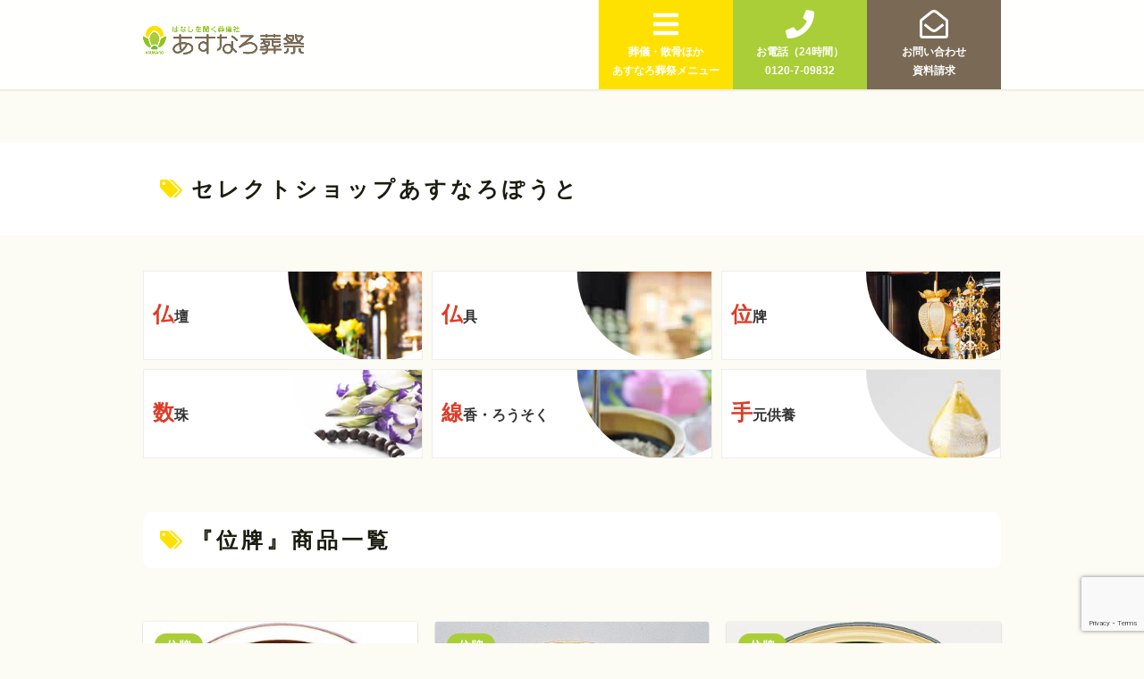

--- FILE ---
content_type: text/html; charset=UTF-8
request_url: https://709832.com/selectshop?genre=%E4%BD%8D%E7%89%8C
body_size: 10179
content:



<!DOCTYPE html>
<html lang="ja" xmlns:og="http://ogp.me/ns#" xmlns:fb="http://ogp.me/ns/fb#">
<head>
<meta charset="UTF-8">
<meta name="viewport" content="width=device-width, initial-scale=1">
<link rel="profile" href="http://gmpg.org/xfn/11">

<title>セレクトショップあすなろぽう - 中野区の葬儀は中野区の葬儀社、あすなろ葬祭</title>

		<!-- All in One SEO 4.9.2 - aioseo.com -->
	<meta name="description" content="【カスタムフィールド】セレクトショップあすなろぽうと商品紹介ページの各商品登録カテゴリ" />
	<meta name="robots" content="max-image-preview:large" />
	<link rel="canonical" href="https://709832.com/selectshop" />
	<link rel="next" href="https://709832.com/selectshop/page/2" />
	<meta name="generator" content="All in One SEO (AIOSEO) 4.9.2" />
		<script type="application/ld+json" class="aioseo-schema">
			{"@context":"https:\/\/schema.org","@graph":[{"@type":"BreadcrumbList","@id":"https:\/\/709832.com\/selectshop#breadcrumblist","itemListElement":[{"@type":"ListItem","@id":"https:\/\/709832.com#listItem","position":1,"name":"Home","item":"https:\/\/709832.com","nextItem":{"@type":"ListItem","@id":"https:\/\/709832.com\/selectshop#listItem","name":"\u30bb\u30ec\u30af\u30c8\u30b7\u30e7\u30c3\u30d7\u3042\u3059\u306a\u308d\u307d\u3046"}},{"@type":"ListItem","@id":"https:\/\/709832.com\/selectshop#listItem","position":2,"name":"\u30bb\u30ec\u30af\u30c8\u30b7\u30e7\u30c3\u30d7\u3042\u3059\u306a\u308d\u307d\u3046","previousItem":{"@type":"ListItem","@id":"https:\/\/709832.com#listItem","name":"Home"}}]},{"@type":"CollectionPage","@id":"https:\/\/709832.com\/selectshop#collectionpage","url":"https:\/\/709832.com\/selectshop","name":"\u30bb\u30ec\u30af\u30c8\u30b7\u30e7\u30c3\u30d7\u3042\u3059\u306a\u308d\u307d\u3046 - \u4e2d\u91ce\u533a\u306e\u846c\u5100\u306f\u4e2d\u91ce\u533a\u306e\u846c\u5100\u793e\u3001\u3042\u3059\u306a\u308d\u846c\u796d","description":"\u3010\u30ab\u30b9\u30bf\u30e0\u30d5\u30a3\u30fc\u30eb\u30c9\u3011\u30bb\u30ec\u30af\u30c8\u30b7\u30e7\u30c3\u30d7\u3042\u3059\u306a\u308d\u307d\u3046\u3068\u5546\u54c1\u7d39\u4ecb\u30da\u30fc\u30b8\u306e\u5404\u5546\u54c1\u767b\u9332\u30ab\u30c6\u30b4\u30ea","inLanguage":"ja","isPartOf":{"@id":"https:\/\/709832.com\/#website"},"breadcrumb":{"@id":"https:\/\/709832.com\/selectshop#breadcrumblist"}},{"@type":"Organization","@id":"https:\/\/709832.com\/#organization","name":"\u4e2d\u91ce\u533a\u306e\u846c\u5100\u306f\u4e2d\u91ce\u533a\u306e\u846c\u5100\u793e\u3001\u3042\u3059\u306a\u308d\u846c\u796d","description":"\u5f53\u793e\u306e\u7279\u8272\u306f\u3001\u826f\u8cea\u306a\u5b63\u7bc0\u306e\u304a\u82b1\u3067\u88c5\u98fe\u3059\u308b\u82b1\u796d\u58c7\u3084\u3001\u846c\u5100\u5f8c\u306e\u5c4a\u51fa\u3084\u6cd5\u4e8b\u306a\u3069\u306e\u624b\u539a\u3044\u30a2\u30d5\u30bf\u30fc\u30d5\u30a9\u30ed\u30fc\u3001\u305d\u3057\u3066\u6545\u4eba\u3055\u307e\u3084\u3054\u907a\u65cf\u306e\u304a\u8003\u3048\u3092\u91cd\u8996\u3057\u3066\u306e\u846c\u5100\u30d7\u30e9\u30f3\u3092\u63d0\u6848\u3044\u305f\u3057\u307e\u3059\u3002 \u4e2d\u91ce\u533a\u3084\u8fd1\u90ca\u306e\u304a\u5ba2\u69d8\u306b\u826f\u8cea\u306a\u846c\u796d\u30b5\u30fc\u30d3\u30b9\u3092\u63d0\u4f9b\u3057\u7d9a\u3051\u3066\u3044\u304f\u846c\u5100\u793e\u3067\u3059\u3002","url":"https:\/\/709832.com\/"},{"@type":"WebSite","@id":"https:\/\/709832.com\/#website","url":"https:\/\/709832.com\/","name":"\u4e2d\u91ce\u533a\u306e\u846c\u5100\u306f\u4e2d\u91ce\u533a\u306e\u846c\u5100\u793e\u3001\u3042\u3059\u306a\u308d\u846c\u796d","description":"\u5f53\u793e\u306e\u7279\u8272\u306f\u3001\u826f\u8cea\u306a\u5b63\u7bc0\u306e\u304a\u82b1\u3067\u88c5\u98fe\u3059\u308b\u82b1\u796d\u58c7\u3084\u3001\u846c\u5100\u5f8c\u306e\u5c4a\u51fa\u3084\u6cd5\u4e8b\u306a\u3069\u306e\u624b\u539a\u3044\u30a2\u30d5\u30bf\u30fc\u30d5\u30a9\u30ed\u30fc\u3001\u305d\u3057\u3066\u6545\u4eba\u3055\u307e\u3084\u3054\u907a\u65cf\u306e\u304a\u8003\u3048\u3092\u91cd\u8996\u3057\u3066\u306e\u846c\u5100\u30d7\u30e9\u30f3\u3092\u63d0\u6848\u3044\u305f\u3057\u307e\u3059\u3002 \u4e2d\u91ce\u533a\u3084\u8fd1\u90ca\u306e\u304a\u5ba2\u69d8\u306b\u826f\u8cea\u306a\u846c\u796d\u30b5\u30fc\u30d3\u30b9\u3092\u63d0\u4f9b\u3057\u7d9a\u3051\u3066\u3044\u304f\u846c\u5100\u793e\u3067\u3059\u3002","inLanguage":"ja","publisher":{"@id":"https:\/\/709832.com\/#organization"}}]}
		</script>
		<!-- All in One SEO -->

<link rel='dns-prefetch' href='//webfonts.xserver.jp' />
<link rel="alternate" type="application/rss+xml" title="中野区の葬儀は中野区の葬儀社、あすなろ葬祭 &raquo; フィード" href="https://709832.com/feed" />
<link rel="alternate" type="application/rss+xml" title="中野区の葬儀は中野区の葬儀社、あすなろ葬祭 &raquo; コメントフィード" href="https://709832.com/comments/feed" />
<link rel="alternate" type="application/rss+xml" title="中野区の葬儀は中野区の葬儀社、あすなろ葬祭 &raquo; セレクトショップあすなろぽう カテゴリーのフィード" href="https://709832.com/selectshop/feed" />
<script type="text/javascript">
/* <![CDATA[ */
window._wpemojiSettings = {"baseUrl":"https:\/\/s.w.org\/images\/core\/emoji\/15.0.3\/72x72\/","ext":".png","svgUrl":"https:\/\/s.w.org\/images\/core\/emoji\/15.0.3\/svg\/","svgExt":".svg","source":{"concatemoji":"https:\/\/709832.com\/w\/wp-includes\/js\/wp-emoji-release.min.js?ver=6.6.4"}};
/*! This file is auto-generated */
!function(i,n){var o,s,e;function c(e){try{var t={supportTests:e,timestamp:(new Date).valueOf()};sessionStorage.setItem(o,JSON.stringify(t))}catch(e){}}function p(e,t,n){e.clearRect(0,0,e.canvas.width,e.canvas.height),e.fillText(t,0,0);var t=new Uint32Array(e.getImageData(0,0,e.canvas.width,e.canvas.height).data),r=(e.clearRect(0,0,e.canvas.width,e.canvas.height),e.fillText(n,0,0),new Uint32Array(e.getImageData(0,0,e.canvas.width,e.canvas.height).data));return t.every(function(e,t){return e===r[t]})}function u(e,t,n){switch(t){case"flag":return n(e,"\ud83c\udff3\ufe0f\u200d\u26a7\ufe0f","\ud83c\udff3\ufe0f\u200b\u26a7\ufe0f")?!1:!n(e,"\ud83c\uddfa\ud83c\uddf3","\ud83c\uddfa\u200b\ud83c\uddf3")&&!n(e,"\ud83c\udff4\udb40\udc67\udb40\udc62\udb40\udc65\udb40\udc6e\udb40\udc67\udb40\udc7f","\ud83c\udff4\u200b\udb40\udc67\u200b\udb40\udc62\u200b\udb40\udc65\u200b\udb40\udc6e\u200b\udb40\udc67\u200b\udb40\udc7f");case"emoji":return!n(e,"\ud83d\udc26\u200d\u2b1b","\ud83d\udc26\u200b\u2b1b")}return!1}function f(e,t,n){var r="undefined"!=typeof WorkerGlobalScope&&self instanceof WorkerGlobalScope?new OffscreenCanvas(300,150):i.createElement("canvas"),a=r.getContext("2d",{willReadFrequently:!0}),o=(a.textBaseline="top",a.font="600 32px Arial",{});return e.forEach(function(e){o[e]=t(a,e,n)}),o}function t(e){var t=i.createElement("script");t.src=e,t.defer=!0,i.head.appendChild(t)}"undefined"!=typeof Promise&&(o="wpEmojiSettingsSupports",s=["flag","emoji"],n.supports={everything:!0,everythingExceptFlag:!0},e=new Promise(function(e){i.addEventListener("DOMContentLoaded",e,{once:!0})}),new Promise(function(t){var n=function(){try{var e=JSON.parse(sessionStorage.getItem(o));if("object"==typeof e&&"number"==typeof e.timestamp&&(new Date).valueOf()<e.timestamp+604800&&"object"==typeof e.supportTests)return e.supportTests}catch(e){}return null}();if(!n){if("undefined"!=typeof Worker&&"undefined"!=typeof OffscreenCanvas&&"undefined"!=typeof URL&&URL.createObjectURL&&"undefined"!=typeof Blob)try{var e="postMessage("+f.toString()+"("+[JSON.stringify(s),u.toString(),p.toString()].join(",")+"));",r=new Blob([e],{type:"text/javascript"}),a=new Worker(URL.createObjectURL(r),{name:"wpTestEmojiSupports"});return void(a.onmessage=function(e){c(n=e.data),a.terminate(),t(n)})}catch(e){}c(n=f(s,u,p))}t(n)}).then(function(e){for(var t in e)n.supports[t]=e[t],n.supports.everything=n.supports.everything&&n.supports[t],"flag"!==t&&(n.supports.everythingExceptFlag=n.supports.everythingExceptFlag&&n.supports[t]);n.supports.everythingExceptFlag=n.supports.everythingExceptFlag&&!n.supports.flag,n.DOMReady=!1,n.readyCallback=function(){n.DOMReady=!0}}).then(function(){return e}).then(function(){var e;n.supports.everything||(n.readyCallback(),(e=n.source||{}).concatemoji?t(e.concatemoji):e.wpemoji&&e.twemoji&&(t(e.twemoji),t(e.wpemoji)))}))}((window,document),window._wpemojiSettings);
/* ]]> */
</script>
<style id='wp-emoji-styles-inline-css' type='text/css'>

	img.wp-smiley, img.emoji {
		display: inline !important;
		border: none !important;
		box-shadow: none !important;
		height: 1em !important;
		width: 1em !important;
		margin: 0 0.07em !important;
		vertical-align: -0.1em !important;
		background: none !important;
		padding: 0 !important;
	}
</style>
<link rel='stylesheet' id='wp-block-library-css' href='https://709832.com/w/wp-includes/css/dist/block-library/style.min.css?ver=6.6.4' type='text/css' media='all' />
<link rel='stylesheet' id='aioseo/css/src/vue/standalone/blocks/table-of-contents/global.scss-css' href='https://709832.com/w/wp-content/plugins/all-in-one-seo-pack/dist/Lite/assets/css/table-of-contents/global.e90f6d47.css?ver=4.9.2' type='text/css' media='all' />
<style id='classic-theme-styles-inline-css' type='text/css'>
/*! This file is auto-generated */
.wp-block-button__link{color:#fff;background-color:#32373c;border-radius:9999px;box-shadow:none;text-decoration:none;padding:calc(.667em + 2px) calc(1.333em + 2px);font-size:1.125em}.wp-block-file__button{background:#32373c;color:#fff;text-decoration:none}
</style>
<style id='global-styles-inline-css' type='text/css'>
:root{--wp--preset--aspect-ratio--square: 1;--wp--preset--aspect-ratio--4-3: 4/3;--wp--preset--aspect-ratio--3-4: 3/4;--wp--preset--aspect-ratio--3-2: 3/2;--wp--preset--aspect-ratio--2-3: 2/3;--wp--preset--aspect-ratio--16-9: 16/9;--wp--preset--aspect-ratio--9-16: 9/16;--wp--preset--color--black: #000000;--wp--preset--color--cyan-bluish-gray: #abb8c3;--wp--preset--color--white: #ffffff;--wp--preset--color--pale-pink: #f78da7;--wp--preset--color--vivid-red: #cf2e2e;--wp--preset--color--luminous-vivid-orange: #ff6900;--wp--preset--color--luminous-vivid-amber: #fcb900;--wp--preset--color--light-green-cyan: #7bdcb5;--wp--preset--color--vivid-green-cyan: #00d084;--wp--preset--color--pale-cyan-blue: #8ed1fc;--wp--preset--color--vivid-cyan-blue: #0693e3;--wp--preset--color--vivid-purple: #9b51e0;--wp--preset--gradient--vivid-cyan-blue-to-vivid-purple: linear-gradient(135deg,rgba(6,147,227,1) 0%,rgb(155,81,224) 100%);--wp--preset--gradient--light-green-cyan-to-vivid-green-cyan: linear-gradient(135deg,rgb(122,220,180) 0%,rgb(0,208,130) 100%);--wp--preset--gradient--luminous-vivid-amber-to-luminous-vivid-orange: linear-gradient(135deg,rgba(252,185,0,1) 0%,rgba(255,105,0,1) 100%);--wp--preset--gradient--luminous-vivid-orange-to-vivid-red: linear-gradient(135deg,rgba(255,105,0,1) 0%,rgb(207,46,46) 100%);--wp--preset--gradient--very-light-gray-to-cyan-bluish-gray: linear-gradient(135deg,rgb(238,238,238) 0%,rgb(169,184,195) 100%);--wp--preset--gradient--cool-to-warm-spectrum: linear-gradient(135deg,rgb(74,234,220) 0%,rgb(151,120,209) 20%,rgb(207,42,186) 40%,rgb(238,44,130) 60%,rgb(251,105,98) 80%,rgb(254,248,76) 100%);--wp--preset--gradient--blush-light-purple: linear-gradient(135deg,rgb(255,206,236) 0%,rgb(152,150,240) 100%);--wp--preset--gradient--blush-bordeaux: linear-gradient(135deg,rgb(254,205,165) 0%,rgb(254,45,45) 50%,rgb(107,0,62) 100%);--wp--preset--gradient--luminous-dusk: linear-gradient(135deg,rgb(255,203,112) 0%,rgb(199,81,192) 50%,rgb(65,88,208) 100%);--wp--preset--gradient--pale-ocean: linear-gradient(135deg,rgb(255,245,203) 0%,rgb(182,227,212) 50%,rgb(51,167,181) 100%);--wp--preset--gradient--electric-grass: linear-gradient(135deg,rgb(202,248,128) 0%,rgb(113,206,126) 100%);--wp--preset--gradient--midnight: linear-gradient(135deg,rgb(2,3,129) 0%,rgb(40,116,252) 100%);--wp--preset--font-size--small: 13px;--wp--preset--font-size--medium: 20px;--wp--preset--font-size--large: 36px;--wp--preset--font-size--x-large: 42px;--wp--preset--spacing--20: 0.44rem;--wp--preset--spacing--30: 0.67rem;--wp--preset--spacing--40: 1rem;--wp--preset--spacing--50: 1.5rem;--wp--preset--spacing--60: 2.25rem;--wp--preset--spacing--70: 3.38rem;--wp--preset--spacing--80: 5.06rem;--wp--preset--shadow--natural: 6px 6px 9px rgba(0, 0, 0, 0.2);--wp--preset--shadow--deep: 12px 12px 50px rgba(0, 0, 0, 0.4);--wp--preset--shadow--sharp: 6px 6px 0px rgba(0, 0, 0, 0.2);--wp--preset--shadow--outlined: 6px 6px 0px -3px rgba(255, 255, 255, 1), 6px 6px rgba(0, 0, 0, 1);--wp--preset--shadow--crisp: 6px 6px 0px rgba(0, 0, 0, 1);}:where(.is-layout-flex){gap: 0.5em;}:where(.is-layout-grid){gap: 0.5em;}body .is-layout-flex{display: flex;}.is-layout-flex{flex-wrap: wrap;align-items: center;}.is-layout-flex > :is(*, div){margin: 0;}body .is-layout-grid{display: grid;}.is-layout-grid > :is(*, div){margin: 0;}:where(.wp-block-columns.is-layout-flex){gap: 2em;}:where(.wp-block-columns.is-layout-grid){gap: 2em;}:where(.wp-block-post-template.is-layout-flex){gap: 1.25em;}:where(.wp-block-post-template.is-layout-grid){gap: 1.25em;}.has-black-color{color: var(--wp--preset--color--black) !important;}.has-cyan-bluish-gray-color{color: var(--wp--preset--color--cyan-bluish-gray) !important;}.has-white-color{color: var(--wp--preset--color--white) !important;}.has-pale-pink-color{color: var(--wp--preset--color--pale-pink) !important;}.has-vivid-red-color{color: var(--wp--preset--color--vivid-red) !important;}.has-luminous-vivid-orange-color{color: var(--wp--preset--color--luminous-vivid-orange) !important;}.has-luminous-vivid-amber-color{color: var(--wp--preset--color--luminous-vivid-amber) !important;}.has-light-green-cyan-color{color: var(--wp--preset--color--light-green-cyan) !important;}.has-vivid-green-cyan-color{color: var(--wp--preset--color--vivid-green-cyan) !important;}.has-pale-cyan-blue-color{color: var(--wp--preset--color--pale-cyan-blue) !important;}.has-vivid-cyan-blue-color{color: var(--wp--preset--color--vivid-cyan-blue) !important;}.has-vivid-purple-color{color: var(--wp--preset--color--vivid-purple) !important;}.has-black-background-color{background-color: var(--wp--preset--color--black) !important;}.has-cyan-bluish-gray-background-color{background-color: var(--wp--preset--color--cyan-bluish-gray) !important;}.has-white-background-color{background-color: var(--wp--preset--color--white) !important;}.has-pale-pink-background-color{background-color: var(--wp--preset--color--pale-pink) !important;}.has-vivid-red-background-color{background-color: var(--wp--preset--color--vivid-red) !important;}.has-luminous-vivid-orange-background-color{background-color: var(--wp--preset--color--luminous-vivid-orange) !important;}.has-luminous-vivid-amber-background-color{background-color: var(--wp--preset--color--luminous-vivid-amber) !important;}.has-light-green-cyan-background-color{background-color: var(--wp--preset--color--light-green-cyan) !important;}.has-vivid-green-cyan-background-color{background-color: var(--wp--preset--color--vivid-green-cyan) !important;}.has-pale-cyan-blue-background-color{background-color: var(--wp--preset--color--pale-cyan-blue) !important;}.has-vivid-cyan-blue-background-color{background-color: var(--wp--preset--color--vivid-cyan-blue) !important;}.has-vivid-purple-background-color{background-color: var(--wp--preset--color--vivid-purple) !important;}.has-black-border-color{border-color: var(--wp--preset--color--black) !important;}.has-cyan-bluish-gray-border-color{border-color: var(--wp--preset--color--cyan-bluish-gray) !important;}.has-white-border-color{border-color: var(--wp--preset--color--white) !important;}.has-pale-pink-border-color{border-color: var(--wp--preset--color--pale-pink) !important;}.has-vivid-red-border-color{border-color: var(--wp--preset--color--vivid-red) !important;}.has-luminous-vivid-orange-border-color{border-color: var(--wp--preset--color--luminous-vivid-orange) !important;}.has-luminous-vivid-amber-border-color{border-color: var(--wp--preset--color--luminous-vivid-amber) !important;}.has-light-green-cyan-border-color{border-color: var(--wp--preset--color--light-green-cyan) !important;}.has-vivid-green-cyan-border-color{border-color: var(--wp--preset--color--vivid-green-cyan) !important;}.has-pale-cyan-blue-border-color{border-color: var(--wp--preset--color--pale-cyan-blue) !important;}.has-vivid-cyan-blue-border-color{border-color: var(--wp--preset--color--vivid-cyan-blue) !important;}.has-vivid-purple-border-color{border-color: var(--wp--preset--color--vivid-purple) !important;}.has-vivid-cyan-blue-to-vivid-purple-gradient-background{background: var(--wp--preset--gradient--vivid-cyan-blue-to-vivid-purple) !important;}.has-light-green-cyan-to-vivid-green-cyan-gradient-background{background: var(--wp--preset--gradient--light-green-cyan-to-vivid-green-cyan) !important;}.has-luminous-vivid-amber-to-luminous-vivid-orange-gradient-background{background: var(--wp--preset--gradient--luminous-vivid-amber-to-luminous-vivid-orange) !important;}.has-luminous-vivid-orange-to-vivid-red-gradient-background{background: var(--wp--preset--gradient--luminous-vivid-orange-to-vivid-red) !important;}.has-very-light-gray-to-cyan-bluish-gray-gradient-background{background: var(--wp--preset--gradient--very-light-gray-to-cyan-bluish-gray) !important;}.has-cool-to-warm-spectrum-gradient-background{background: var(--wp--preset--gradient--cool-to-warm-spectrum) !important;}.has-blush-light-purple-gradient-background{background: var(--wp--preset--gradient--blush-light-purple) !important;}.has-blush-bordeaux-gradient-background{background: var(--wp--preset--gradient--blush-bordeaux) !important;}.has-luminous-dusk-gradient-background{background: var(--wp--preset--gradient--luminous-dusk) !important;}.has-pale-ocean-gradient-background{background: var(--wp--preset--gradient--pale-ocean) !important;}.has-electric-grass-gradient-background{background: var(--wp--preset--gradient--electric-grass) !important;}.has-midnight-gradient-background{background: var(--wp--preset--gradient--midnight) !important;}.has-small-font-size{font-size: var(--wp--preset--font-size--small) !important;}.has-medium-font-size{font-size: var(--wp--preset--font-size--medium) !important;}.has-large-font-size{font-size: var(--wp--preset--font-size--large) !important;}.has-x-large-font-size{font-size: var(--wp--preset--font-size--x-large) !important;}
:where(.wp-block-post-template.is-layout-flex){gap: 1.25em;}:where(.wp-block-post-template.is-layout-grid){gap: 1.25em;}
:where(.wp-block-columns.is-layout-flex){gap: 2em;}:where(.wp-block-columns.is-layout-grid){gap: 2em;}
:root :where(.wp-block-pullquote){font-size: 1.5em;line-height: 1.6;}
</style>
<link rel='stylesheet' id='contact-form-7-css' href='https://709832.com/w/wp-content/plugins/contact-form-7/includes/css/styles.css?ver=6.0.6' type='text/css' media='all' />
<link rel='stylesheet' id='Asunaro-style-css' href='https://709832.com/w/wp-content/themes/709832/style.css?ver=6.6.4' type='text/css' media='all' />
<script type="text/javascript" src="https://709832.com/w/wp-includes/js/jquery/jquery.min.js?ver=3.7.1" id="jquery-core-js"></script>
<script type="text/javascript" src="https://709832.com/w/wp-includes/js/jquery/jquery-migrate.min.js?ver=3.4.1" id="jquery-migrate-js"></script>
<script type="text/javascript" src="//webfonts.xserver.jp/js/xserverv3.js?fadein=0&amp;ver=2.0.9" id="typesquare_std-js"></script>
<link rel="https://api.w.org/" href="https://709832.com/wp-json/" /><link rel="alternate" title="JSON" type="application/json" href="https://709832.com/wp-json/wp/v2/categories/5" /><link rel="EditURI" type="application/rsd+xml" title="RSD" href="https://709832.com/w/xmlrpc.php?rsd" />
<meta name="generator" content="WordPress 6.6.4" />

<link rel="stylesheet" href="/css/normalize.css" type="text/css">
<link rel="stylesheet" href="/css/common.css?1768480477" type="text/css">
<link rel="stylesheet" href="/css/style.css?1768480477" type="text/css">

<!--
  <PageMap>
    <DataObject type="thumbnail">
      <Attribute name="src" value="https://709832.com/img/common/thumbnail.jpg"/>
      <Attribute name="width" value="240"/>
      <Attribute name="height" value="240"/>
    </DataObject>
  </PageMap>
-->
<meta name="thumbnail" content="https://709832.com/img/common/thumbnail.jpg">


<script defer src="https://use.fontawesome.com/releases/v5.0.1/js/all.js"></script>
<link href="https://maxcdn.bootstrapcdn.com/font-awesome/4.7.0/css/font-awesome.min.css" rel="stylesheet">
<link href="https://use.fontawesome.com/releases/v5.0.1/css/all.css" rel="stylesheet">


<script src="https://ajax.googleapis.com/ajax/libs/jquery/1.12.4/jquery.min.js"></script>

<link rel="stylesheet" type="text/css" href="/plugin/slick/slick.css"/>
<link rel="stylesheet" type="text/css" href="/plugin/slick/slick-theme.css"/>
<script type="text/javascript" src="/plugin/slick/slick.min.js"></script>

<link rel="stylesheet" href="/plugin/mmenu/jquery.mmenu.all.css" type="text/css">
<script language="JavaScript" type="text/javascript" src="/plugin/mmenu/jquery.mmenu.all.js" charset="UTF-8"></script>

<script type="text/javascript" src="/js/common.js"></script>
</head>

<body id="body_sub">


<div id="wrapper">

<header id="header">


  <div class="inner flex">

    <div class="flex_item"><a href="/"><img src="/img/common/logo.png" style="" alt="あすなろ葬祭" id="logo" class="" /></a></div>

    <div class="flex_item">
      <nav>
        <a class="headerButton" href="#gnavi"><i class="fa fa-bars fa-2x" aria-hidden="true"></i><div class="icon_cap">葬儀・散骨ほか<br>
        あすなろ葬祭メニュー</div><div class="icon_cap_sp">メニュー</div></a>
        <a class="headerButton" href="tel:0120709832"><i class="fa fa-phone fa-2x pc_only" aria-hidden="true"></i><i class="fa fa-mobile fa-2x sp_only" aria-hidden="true"></i><div class="icon_cap">お電話（24時間）<br>
        0120-7-09832</div><div class="icon_cap_sp">電話</div></a>
        <a class="headerButton" href="/contact"><i class="far fa-envelope-open fa-2x"></i><div class="icon_cap">お問い合わせ<br>資料請求</div><div class="icon_cap_sp">メール</div></a>
      </nav>
    </div><!-- flex_item -->

  </div><!-- flex -->


</header><!-- header -->

<main class="contents">




<section>

</section>

<div class="wrap_common1">
<h2 class="common">セレクトショップあすなろぽうと</h2>
</div><!-- wrap_common1 -->

<section class="bnArea col6">
<a href="/selectshop?genre=仏壇" class="bnCommon"><div><span>仏壇</span></div><div><img src="/img/common/selectshop/1.jpg"></div></a>
<a href="/selectshop?genre=仏具" class="bnCommon"><div><span>仏具</span></div><div><img src="/img/common/selectshop/2.jpg"></div></a>
<a href="/selectshop?genre=位牌" class="bnCommon"><div><span>位牌</span></div><div><img src="/img/common/selectshop/3.jpg"></div></a>
<a href="/selectshop?genre=数珠" class="bnCommon"><div><span>数珠</span></div><div><img src="/img/common/selectshop/4.jpg"></div></a>
<a href="/selectshop?genre=線香・ろうそく" class="bnCommon"><div><span>線香・ろうそく</span></div><div><img src="/img/common/selectshop/5.jpg"></div></a>
<a href="/selectshop?genre=手元供養" class="bnCommon"><div><span>手元供養</span></div><div><img src="/img/common/selectshop/6.jpg"></div></a>
</section>

<section>

<h2 class="common">『位牌』商品一覧</h2>
</section>




<section class="blogArea1">

  <div class="cardtype cf">



    <div class="cardtype_article">
     <a class="cardtype_link" href="https://709832.com/selectshop/3517">
    <p class="cardtype_img goods_img">
     <img src="https://709832.com/w/wp-content/uploads/2018/04/2fda2c6f12b6f1d05af11d1049378acf-402x1024.jpg" alt="">
    </p>

    <div class="cardtype_article-info">
     <!--<time class="entry-time dfont"></time>
     <time class="updated entry-time"></time>-->
    <h3>上京中ワラビ足吹蓮華　面粉　裏金（じょうきょうちゅうわらびあしふきれんげめん...</h3>
    </div>
     </a>

     <a class="dfont cat-name catid25" href="/selectshop?genre=位牌">
     位牌            
     </a>


    </div><!-- cardtype_article -->



    <div class="cardtype_article">
     <a class="cardtype_link" href="https://709832.com/selectshop/3509">
    <p class="cardtype_img goods_img">
     <img src="https://709832.com/w/wp-content/uploads/2018/04/e47d7cf9667f3f09320254a83d259379-540x1024.jpg" alt="">
    </p>

    <div class="cardtype_article-info">
     <!--<time class="entry-time dfont"></time>
     <time class="updated entry-time"></time>-->
    <h3>上等猫丸浮面　上塗（じょうとうねこまるうきめん　じょうぬり）3.5号</h3>
    </div>
     </a>

     <a class="dfont cat-name catid25" href="/selectshop?genre=位牌">
     位牌            
     </a>


    </div><!-- cardtype_article -->



    <div class="cardtype_article">
     <a class="cardtype_link" href="https://709832.com/selectshop/3501">
    <p class="cardtype_img goods_img">
     <img src="https://709832.com/w/wp-content/uploads/2018/04/6eb9ff7e656271b08475287a07bf6c2f-392x1024.jpg" alt="">
    </p>

    <div class="cardtype_article-info">
     <!--<time class="entry-time dfont"></time>
     <time class="updated entry-time"></time>-->
    <h3>極上千倉吹蓮華　面粉　裏金（ごくじょうちくらふきれんげ　めんぷん　うらきん）4...</h3>
    </div>
     </a>

     <a class="dfont cat-name catid25" href="/selectshop?genre=位牌">
     位牌            
     </a>


    </div><!-- cardtype_article -->



    <div class="cardtype_article">
     <a class="cardtype_link" href="https://709832.com/selectshop/3494">
    <p class="cardtype_img goods_img">
     <img src="https://709832.com/w/wp-content/uploads/2018/04/2e56e0d7ab603ec42f3133ff9b1c5134-526x1024.jpg" alt="">
    </p>

    <div class="cardtype_article-info">
     <!--<time class="entry-time dfont"></time>
     <time class="updated entry-time"></time>-->
    <h3>上等猫丸　上塗（じょうとうねこまる　じょうぬり）3.5号</h3>
    </div>
     </a>

     <a class="dfont cat-name catid25" href="/selectshop?genre=位牌">
     位牌            
     </a>


    </div><!-- cardtype_article -->



    <div class="cardtype_article">
     <a class="cardtype_link" href="https://709832.com/selectshop/3488">
    <p class="cardtype_img goods_img">
     <img src="https://709832.com/w/wp-content/uploads/2018/04/6e6ed9526a9cf39add6c655484b2a90e-e1523949807321.jpg" alt="">
    </p>

    <div class="cardtype_article-info">
     <!--<time class="entry-time dfont"></time>
     <time class="updated entry-time"></time>-->
    <h3>猫丸　上塗（ねこまる　じょうぬり）3.0号</h3>
    </div>
     </a>

     <a class="dfont cat-name catid25" href="/selectshop?genre=位牌">
     位牌            
     </a>


    </div><!-- cardtype_article -->



    <div class="cardtype_article">
     <a class="cardtype_link" href="https://709832.com/selectshop/3478">
    <p class="cardtype_img goods_img">
     <img src="https://709832.com/w/wp-content/uploads/2018/04/92c4da64ea70c6180e2d0cb86f71cdce-e1523948752103.jpg" alt="">
    </p>

    <div class="cardtype_article-info">
     <!--<time class="entry-time dfont"></time>
     <time class="updated entry-time"></time>-->
    <h3>上京型千倉　面粉（じょうきょうがたちくら　めんぷん）3.0号　タメ色</h3>
    </div>
     </a>

     <a class="dfont cat-name catid25" href="/selectshop?genre=位牌">
     位牌            
     </a>


    </div><!-- cardtype_article -->



    <div class="cardtype_article">
     <a class="cardtype_link" href="https://709832.com/selectshop/3462">
    <p class="cardtype_img goods_img">
     <img src="https://709832.com/w/wp-content/uploads/2018/04/ead8d1d21d9ef6071594860aae3ae83c-399x1024.jpg" alt="">
    </p>

    <div class="cardtype_article-info">
     <!--<time class="entry-time dfont"></time>
     <time class="updated entry-time"></time>-->
    <h3>二重呂門　面粉（にじゅうろうもん　めんぷん）3.0号　タメ色</h3>
    </div>
     </a>

     <a class="dfont cat-name catid25" href="/selectshop?genre=位牌">
     位牌            
     </a>


    </div><!-- cardtype_article -->



    <div class="cardtype_article">
     <a class="cardtype_link" href="https://709832.com/selectshop/3456">
    <p class="cardtype_img goods_img">
     <img src="https://709832.com/w/wp-content/uploads/2018/04/6043437c099ec31b9b47281e510dba84.jpg" alt="">
    </p>

    <div class="cardtype_article-info">
     <!--<time class="entry-time dfont"></time>
     <time class="updated entry-time"></time>-->
    <h3>黒檀回出春日（こくたんくりだしかすが）3.5号</h3>
    </div>
     </a>

     <a class="dfont cat-name catid25" href="/selectshop?genre=位牌">
     位牌            
     </a>


    </div><!-- cardtype_article -->



    <div class="cardtype_article">
     <a class="cardtype_link" href="https://709832.com/selectshop/3447">
    <p class="cardtype_img goods_img">
     <img src="https://709832.com/w/wp-content/uploads/2018/04/7dad5b84b18879d25eb2a38bbd314707.jpg" alt="">
    </p>

    <div class="cardtype_article-info">
     <!--<time class="entry-time dfont"></time>
     <time class="updated entry-time"></time>-->
    <h3>回出春日（くりだしかすが）3.0号</h3>
    </div>
     </a>

     <a class="dfont cat-name catid25" href="/selectshop?genre=位牌">
     位牌            
     </a>


    </div><!-- cardtype_article -->



  </div><!-- cardtype -->





<p class="clear"></p>

</section>



<div class="wrap_common1">
<h2 class="common">買い方いろいろ</h2>
</div><!-- wrap_common1 -->

<section>

<img src="/images/selectshop/kaikata.jpg" class="block" />


<div class="flexTop" style="max-width: 740px; margin: 10px auto;">
<a href="/ihai_qa/"><img src="/images/selectshop/bn_oihaiqa.jpg" class="" /></a>
<a href="/disposal/"><img src="/images/selectshop/bn_otakiage.jpg" class="" /></a>
<a href="/juzu_shuri/"><img src="/images/selectshop/bn_juzushuri.jpg" class="" /></a>
<a href="/ihai_hacchu/"><img src="/images/selectshop/bn_oihaihacchu.jpg" class="" /></a>
</div>
<p class="clear"></p>

</section>







</main><!-- contents-->



<section class="wrap_common2 contactCommon">
  <div class="inner flex">
    <div class="flex_item"><h3><i class="far fa-comment-alt"></i>365日24時間いつでも対応</h3>
    <p>ご質問やご相談を承っております。どうぞお気軽にお問い合わせ下さい。</p></div>
    <div class="flex_item btnWrap">
      <a class="button col1" href="/contact"><i class="far fa-envelope-open"></i>メール問合せ</a>
      <a class="button" href="tel:0120709832"><i class="fa fa-phone" aria-hidden="true"></i>0120-7-09832</a>
      </div>
  </div>
</section>

<div class="wrap_common3 ta_c snsCommon">
  <div class="inner flex">
    <a href="https://fb.me/709832com" target="_blank"><i class="fab fa-facebook fa-2x"></i></a>
    <a href="https://twitter.com/709832com" target="_blank"><i class="fab fa-twitter fa-2x"></i></a>
    <a href="https://www.instagram.com/709832com/" target="_blank"><i class="fab fa-instagram fa-2x"></i></a>
  </div><!--  -->
</div>

<footer>
  <div class="inner">
    <nav>
      <a href="/"><i class="fas fa-home"></i></a>
      <a href="/company">運営会社</a>
      <a href="/contact">問い合わせ・資料請求フォーム</a>
      <a href="/topics">トピックス</a>
    </nav>
    <div class="ta_c"><a href="/"><img src="/img/common/logo.png" style="" alt="あすなろ葬祭" id="logo" class="" /></a></div>
    <div id="copyright">© Asunaro Inc. All rights reserved.</div>
  </div><!--  -->
</footer>



<nav id="gnavi">
  <ul>
    <li><a href="/">あすなろ葬祭トップページ</a></li>
    
    <li><a href="/service">あすなろ葬祭サービス紹介</a>
      <ul>

      <li><a href="/service/service_funeral">お葬式</a></li>
      <li><a href="/sankotsu">散骨</a></li>
      <li><a href="/disposal/disposal_butsudan">お焚き上げ（仏壇処分）</a></li>
      <li><a href="/disposal/ihin">お部屋片づけ（遺品整理）</a></li>
      <li><a href="">法要・埋葬</a></li>
      <li><a href="">動産処分</a></li>
      <li><a href="/seminar">セミナー</a></li>
      <li><a href="/shukatsu">死後事務委任契約（おひとり様の終活サポート）</a></li>
      </ul>
    </li>

    <li><a href="/service/service_funeral">葬儀プランご案内</a>
      <ul>
      <li><a href="/plan/plan_cremate">火葬プラン</a></li>
      <!--<li><a href="/plan/plan_ceremonialhall_family">火葬場式場・家族葬プラン</a></li>-->
      <li><a href="/plan/plan_oneday">一日葬プラン</a></li>
      <li><a href="/plan/plan_family">家族葬プラン</a></li>
      <!--<li><a href="/plan/plan_home">自宅葬プラン</a></li>-->
      <li><a href="/plan/plan_middle">中型葬プラン</a></li>
      <li><a href="/plan/plan_large">大型葬プラン</a></li>
      </ul>
    </li>
    <li><a href="/sankotsu">散骨サービスのご案内</a>
      <ul>
      <li><a href="/sankotsu/sankotsu_asunaro">あすなろの散骨</a></li>
      <li><a href="/sankotsu/sankotsu_planlist">散骨プラン</a></li>
      <!--<li><a href="/sankotsu_case">散骨事例</a></li>-->
      <li><a href="/sankotsu_topics">散骨事例</a></li>
      <li><a href="/sankotsu_flow">散骨のお申込、受付、実施のながれ</a></li>
      <li><a href="/sankotsu/sankotsu_qa">よくあるご質問～Ｑ＆Ａ</a></li>
      <li><a href="/sankotsu/salon">相談サロン「あすなろぽうと」</a></li>
      </ul>
    </li>


    <li><a href="/nakano">中野区葬儀情報</a>
      <ul>
      <li><a href="/nakano/nakano_menu1">中野区の葬儀に関する給付金について</a></li>
      <li><a href="/nakano/nakano_menu2">中野区民葬儀制度について</a></li>
      <li><a href="/seminar">中野区内での葬儀相続出張セミナー</a></li>
      <li><a href="/nakano/nakano_menu4">中野区民が利用する火葬場</a></li>
      <li><a href="http://kumin-saijou.com/" target="_blank">くみん斎場について</a></li>
      <li><a href="http://nakano-jiin.com/" target="_blank">中野区内の寺院</a></li>
      </ul>
    </li>

    <li><a href="#">その他インフォメーション</a>
      <ul>
      <li><a href="/contact">問い合わせ・資料請求フォーム</a></li>
      <li><a href="/salon">相談サロン「あすなろぽうと」</a></li>
      <li><a href="/websearch">WEBで葬儀社を探す方へ</a></li>
      <li><a href="/websearch/quick">急ぎで葬儀を頼みたい方、葬儀の事で質問のある方</a></li>
      <li><a href="/request">資料請求はこちらから</a></li>
      <li><a href="/media">メディア各関係者さまへ</a></li>
      <li><a href="/company">運営会社</a></li>
      <li><a href="/topics">あすなろ葬祭トピックス</a></li>
      </ul>
    </li>


  </ul>
</nav>

<script type="module"  src="https://709832.com/w/wp-content/plugins/all-in-one-seo-pack/dist/Lite/assets/table-of-contents.95d0dfce.js?ver=4.9.2" id="aioseo/js/src/vue/standalone/blocks/table-of-contents/frontend.js-js"></script>
<script type="text/javascript" src="https://709832.com/w/wp-includes/js/dist/hooks.min.js?ver=2810c76e705dd1a53b18" id="wp-hooks-js"></script>
<script type="text/javascript" src="https://709832.com/w/wp-includes/js/dist/i18n.min.js?ver=5e580eb46a90c2b997e6" id="wp-i18n-js"></script>
<script type="text/javascript" id="wp-i18n-js-after">
/* <![CDATA[ */
wp.i18n.setLocaleData( { 'text direction\u0004ltr': [ 'ltr' ] } );
/* ]]> */
</script>
<script type="text/javascript" src="https://709832.com/w/wp-content/plugins/contact-form-7/includes/swv/js/index.js?ver=6.0.6" id="swv-js"></script>
<script type="text/javascript" id="contact-form-7-js-translations">
/* <![CDATA[ */
( function( domain, translations ) {
	var localeData = translations.locale_data[ domain ] || translations.locale_data.messages;
	localeData[""].domain = domain;
	wp.i18n.setLocaleData( localeData, domain );
} )( "contact-form-7", {"translation-revision-date":"2025-04-11 06:42:50+0000","generator":"GlotPress\/4.0.1","domain":"messages","locale_data":{"messages":{"":{"domain":"messages","plural-forms":"nplurals=1; plural=0;","lang":"ja_JP"},"This contact form is placed in the wrong place.":["\u3053\u306e\u30b3\u30f3\u30bf\u30af\u30c8\u30d5\u30a9\u30fc\u30e0\u306f\u9593\u9055\u3063\u305f\u4f4d\u7f6e\u306b\u7f6e\u304b\u308c\u3066\u3044\u307e\u3059\u3002"],"Error:":["\u30a8\u30e9\u30fc:"]}},"comment":{"reference":"includes\/js\/index.js"}} );
/* ]]> */
</script>
<script type="text/javascript" id="contact-form-7-js-before">
/* <![CDATA[ */
var wpcf7 = {
    "api": {
        "root": "https:\/\/709832.com\/wp-json\/",
        "namespace": "contact-form-7\/v1"
    }
};
/* ]]> */
</script>
<script type="text/javascript" src="https://709832.com/w/wp-content/plugins/contact-form-7/includes/js/index.js?ver=6.0.6" id="contact-form-7-js"></script>
<script type="text/javascript" src="https://709832.com/w/wp-content/themes/709832/js/navigation.js?ver=20151215" id="Asunaro-navigation-js"></script>
<script type="text/javascript" src="https://709832.com/w/wp-content/themes/709832/js/skip-link-focus-fix.js?ver=20151215" id="Asunaro-skip-link-focus-fix-js"></script>
<script type="text/javascript" src="https://www.google.com/recaptcha/api.js?render=6LdhvcwZAAAAALPLISsz0ZYXWPX6INKqVcOYSodn&amp;ver=3.0" id="google-recaptcha-js"></script>
<script type="text/javascript" src="https://709832.com/w/wp-includes/js/dist/vendor/wp-polyfill.min.js?ver=3.15.0" id="wp-polyfill-js"></script>
<script type="text/javascript" id="wpcf7-recaptcha-js-before">
/* <![CDATA[ */
var wpcf7_recaptcha = {
    "sitekey": "6LdhvcwZAAAAALPLISsz0ZYXWPX6INKqVcOYSodn",
    "actions": {
        "homepage": "homepage",
        "contactform": "contactform"
    }
};
/* ]]> */
</script>
<script type="text/javascript" src="https://709832.com/w/wp-content/plugins/contact-form-7/modules/recaptcha/index.js?ver=6.0.6" id="wpcf7-recaptcha-js"></script>

<!-- Global site tag (gtag.js) - Google Analytics -->
<script async src="https://www.googletagmanager.com/gtag/js?id=UA-39617507-1"></script>
<script>
  window.dataLayer = window.dataLayer || [];
  function gtag(){dataLayer.push(arguments);}
  gtag('js', new Date());

  gtag('config', 'UA-39617507-1');
</script>

</body>
</html>


--- FILE ---
content_type: text/html; charset=utf-8
request_url: https://www.google.com/recaptcha/api2/anchor?ar=1&k=6LdhvcwZAAAAALPLISsz0ZYXWPX6INKqVcOYSodn&co=aHR0cHM6Ly83MDk4MzIuY29tOjQ0Mw..&hl=en&v=PoyoqOPhxBO7pBk68S4YbpHZ&size=invisible&anchor-ms=20000&execute-ms=30000&cb=vmu9cgmcf179
body_size: 48634
content:
<!DOCTYPE HTML><html dir="ltr" lang="en"><head><meta http-equiv="Content-Type" content="text/html; charset=UTF-8">
<meta http-equiv="X-UA-Compatible" content="IE=edge">
<title>reCAPTCHA</title>
<style type="text/css">
/* cyrillic-ext */
@font-face {
  font-family: 'Roboto';
  font-style: normal;
  font-weight: 400;
  font-stretch: 100%;
  src: url(//fonts.gstatic.com/s/roboto/v48/KFO7CnqEu92Fr1ME7kSn66aGLdTylUAMa3GUBHMdazTgWw.woff2) format('woff2');
  unicode-range: U+0460-052F, U+1C80-1C8A, U+20B4, U+2DE0-2DFF, U+A640-A69F, U+FE2E-FE2F;
}
/* cyrillic */
@font-face {
  font-family: 'Roboto';
  font-style: normal;
  font-weight: 400;
  font-stretch: 100%;
  src: url(//fonts.gstatic.com/s/roboto/v48/KFO7CnqEu92Fr1ME7kSn66aGLdTylUAMa3iUBHMdazTgWw.woff2) format('woff2');
  unicode-range: U+0301, U+0400-045F, U+0490-0491, U+04B0-04B1, U+2116;
}
/* greek-ext */
@font-face {
  font-family: 'Roboto';
  font-style: normal;
  font-weight: 400;
  font-stretch: 100%;
  src: url(//fonts.gstatic.com/s/roboto/v48/KFO7CnqEu92Fr1ME7kSn66aGLdTylUAMa3CUBHMdazTgWw.woff2) format('woff2');
  unicode-range: U+1F00-1FFF;
}
/* greek */
@font-face {
  font-family: 'Roboto';
  font-style: normal;
  font-weight: 400;
  font-stretch: 100%;
  src: url(//fonts.gstatic.com/s/roboto/v48/KFO7CnqEu92Fr1ME7kSn66aGLdTylUAMa3-UBHMdazTgWw.woff2) format('woff2');
  unicode-range: U+0370-0377, U+037A-037F, U+0384-038A, U+038C, U+038E-03A1, U+03A3-03FF;
}
/* math */
@font-face {
  font-family: 'Roboto';
  font-style: normal;
  font-weight: 400;
  font-stretch: 100%;
  src: url(//fonts.gstatic.com/s/roboto/v48/KFO7CnqEu92Fr1ME7kSn66aGLdTylUAMawCUBHMdazTgWw.woff2) format('woff2');
  unicode-range: U+0302-0303, U+0305, U+0307-0308, U+0310, U+0312, U+0315, U+031A, U+0326-0327, U+032C, U+032F-0330, U+0332-0333, U+0338, U+033A, U+0346, U+034D, U+0391-03A1, U+03A3-03A9, U+03B1-03C9, U+03D1, U+03D5-03D6, U+03F0-03F1, U+03F4-03F5, U+2016-2017, U+2034-2038, U+203C, U+2040, U+2043, U+2047, U+2050, U+2057, U+205F, U+2070-2071, U+2074-208E, U+2090-209C, U+20D0-20DC, U+20E1, U+20E5-20EF, U+2100-2112, U+2114-2115, U+2117-2121, U+2123-214F, U+2190, U+2192, U+2194-21AE, U+21B0-21E5, U+21F1-21F2, U+21F4-2211, U+2213-2214, U+2216-22FF, U+2308-230B, U+2310, U+2319, U+231C-2321, U+2336-237A, U+237C, U+2395, U+239B-23B7, U+23D0, U+23DC-23E1, U+2474-2475, U+25AF, U+25B3, U+25B7, U+25BD, U+25C1, U+25CA, U+25CC, U+25FB, U+266D-266F, U+27C0-27FF, U+2900-2AFF, U+2B0E-2B11, U+2B30-2B4C, U+2BFE, U+3030, U+FF5B, U+FF5D, U+1D400-1D7FF, U+1EE00-1EEFF;
}
/* symbols */
@font-face {
  font-family: 'Roboto';
  font-style: normal;
  font-weight: 400;
  font-stretch: 100%;
  src: url(//fonts.gstatic.com/s/roboto/v48/KFO7CnqEu92Fr1ME7kSn66aGLdTylUAMaxKUBHMdazTgWw.woff2) format('woff2');
  unicode-range: U+0001-000C, U+000E-001F, U+007F-009F, U+20DD-20E0, U+20E2-20E4, U+2150-218F, U+2190, U+2192, U+2194-2199, U+21AF, U+21E6-21F0, U+21F3, U+2218-2219, U+2299, U+22C4-22C6, U+2300-243F, U+2440-244A, U+2460-24FF, U+25A0-27BF, U+2800-28FF, U+2921-2922, U+2981, U+29BF, U+29EB, U+2B00-2BFF, U+4DC0-4DFF, U+FFF9-FFFB, U+10140-1018E, U+10190-1019C, U+101A0, U+101D0-101FD, U+102E0-102FB, U+10E60-10E7E, U+1D2C0-1D2D3, U+1D2E0-1D37F, U+1F000-1F0FF, U+1F100-1F1AD, U+1F1E6-1F1FF, U+1F30D-1F30F, U+1F315, U+1F31C, U+1F31E, U+1F320-1F32C, U+1F336, U+1F378, U+1F37D, U+1F382, U+1F393-1F39F, U+1F3A7-1F3A8, U+1F3AC-1F3AF, U+1F3C2, U+1F3C4-1F3C6, U+1F3CA-1F3CE, U+1F3D4-1F3E0, U+1F3ED, U+1F3F1-1F3F3, U+1F3F5-1F3F7, U+1F408, U+1F415, U+1F41F, U+1F426, U+1F43F, U+1F441-1F442, U+1F444, U+1F446-1F449, U+1F44C-1F44E, U+1F453, U+1F46A, U+1F47D, U+1F4A3, U+1F4B0, U+1F4B3, U+1F4B9, U+1F4BB, U+1F4BF, U+1F4C8-1F4CB, U+1F4D6, U+1F4DA, U+1F4DF, U+1F4E3-1F4E6, U+1F4EA-1F4ED, U+1F4F7, U+1F4F9-1F4FB, U+1F4FD-1F4FE, U+1F503, U+1F507-1F50B, U+1F50D, U+1F512-1F513, U+1F53E-1F54A, U+1F54F-1F5FA, U+1F610, U+1F650-1F67F, U+1F687, U+1F68D, U+1F691, U+1F694, U+1F698, U+1F6AD, U+1F6B2, U+1F6B9-1F6BA, U+1F6BC, U+1F6C6-1F6CF, U+1F6D3-1F6D7, U+1F6E0-1F6EA, U+1F6F0-1F6F3, U+1F6F7-1F6FC, U+1F700-1F7FF, U+1F800-1F80B, U+1F810-1F847, U+1F850-1F859, U+1F860-1F887, U+1F890-1F8AD, U+1F8B0-1F8BB, U+1F8C0-1F8C1, U+1F900-1F90B, U+1F93B, U+1F946, U+1F984, U+1F996, U+1F9E9, U+1FA00-1FA6F, U+1FA70-1FA7C, U+1FA80-1FA89, U+1FA8F-1FAC6, U+1FACE-1FADC, U+1FADF-1FAE9, U+1FAF0-1FAF8, U+1FB00-1FBFF;
}
/* vietnamese */
@font-face {
  font-family: 'Roboto';
  font-style: normal;
  font-weight: 400;
  font-stretch: 100%;
  src: url(//fonts.gstatic.com/s/roboto/v48/KFO7CnqEu92Fr1ME7kSn66aGLdTylUAMa3OUBHMdazTgWw.woff2) format('woff2');
  unicode-range: U+0102-0103, U+0110-0111, U+0128-0129, U+0168-0169, U+01A0-01A1, U+01AF-01B0, U+0300-0301, U+0303-0304, U+0308-0309, U+0323, U+0329, U+1EA0-1EF9, U+20AB;
}
/* latin-ext */
@font-face {
  font-family: 'Roboto';
  font-style: normal;
  font-weight: 400;
  font-stretch: 100%;
  src: url(//fonts.gstatic.com/s/roboto/v48/KFO7CnqEu92Fr1ME7kSn66aGLdTylUAMa3KUBHMdazTgWw.woff2) format('woff2');
  unicode-range: U+0100-02BA, U+02BD-02C5, U+02C7-02CC, U+02CE-02D7, U+02DD-02FF, U+0304, U+0308, U+0329, U+1D00-1DBF, U+1E00-1E9F, U+1EF2-1EFF, U+2020, U+20A0-20AB, U+20AD-20C0, U+2113, U+2C60-2C7F, U+A720-A7FF;
}
/* latin */
@font-face {
  font-family: 'Roboto';
  font-style: normal;
  font-weight: 400;
  font-stretch: 100%;
  src: url(//fonts.gstatic.com/s/roboto/v48/KFO7CnqEu92Fr1ME7kSn66aGLdTylUAMa3yUBHMdazQ.woff2) format('woff2');
  unicode-range: U+0000-00FF, U+0131, U+0152-0153, U+02BB-02BC, U+02C6, U+02DA, U+02DC, U+0304, U+0308, U+0329, U+2000-206F, U+20AC, U+2122, U+2191, U+2193, U+2212, U+2215, U+FEFF, U+FFFD;
}
/* cyrillic-ext */
@font-face {
  font-family: 'Roboto';
  font-style: normal;
  font-weight: 500;
  font-stretch: 100%;
  src: url(//fonts.gstatic.com/s/roboto/v48/KFO7CnqEu92Fr1ME7kSn66aGLdTylUAMa3GUBHMdazTgWw.woff2) format('woff2');
  unicode-range: U+0460-052F, U+1C80-1C8A, U+20B4, U+2DE0-2DFF, U+A640-A69F, U+FE2E-FE2F;
}
/* cyrillic */
@font-face {
  font-family: 'Roboto';
  font-style: normal;
  font-weight: 500;
  font-stretch: 100%;
  src: url(//fonts.gstatic.com/s/roboto/v48/KFO7CnqEu92Fr1ME7kSn66aGLdTylUAMa3iUBHMdazTgWw.woff2) format('woff2');
  unicode-range: U+0301, U+0400-045F, U+0490-0491, U+04B0-04B1, U+2116;
}
/* greek-ext */
@font-face {
  font-family: 'Roboto';
  font-style: normal;
  font-weight: 500;
  font-stretch: 100%;
  src: url(//fonts.gstatic.com/s/roboto/v48/KFO7CnqEu92Fr1ME7kSn66aGLdTylUAMa3CUBHMdazTgWw.woff2) format('woff2');
  unicode-range: U+1F00-1FFF;
}
/* greek */
@font-face {
  font-family: 'Roboto';
  font-style: normal;
  font-weight: 500;
  font-stretch: 100%;
  src: url(//fonts.gstatic.com/s/roboto/v48/KFO7CnqEu92Fr1ME7kSn66aGLdTylUAMa3-UBHMdazTgWw.woff2) format('woff2');
  unicode-range: U+0370-0377, U+037A-037F, U+0384-038A, U+038C, U+038E-03A1, U+03A3-03FF;
}
/* math */
@font-face {
  font-family: 'Roboto';
  font-style: normal;
  font-weight: 500;
  font-stretch: 100%;
  src: url(//fonts.gstatic.com/s/roboto/v48/KFO7CnqEu92Fr1ME7kSn66aGLdTylUAMawCUBHMdazTgWw.woff2) format('woff2');
  unicode-range: U+0302-0303, U+0305, U+0307-0308, U+0310, U+0312, U+0315, U+031A, U+0326-0327, U+032C, U+032F-0330, U+0332-0333, U+0338, U+033A, U+0346, U+034D, U+0391-03A1, U+03A3-03A9, U+03B1-03C9, U+03D1, U+03D5-03D6, U+03F0-03F1, U+03F4-03F5, U+2016-2017, U+2034-2038, U+203C, U+2040, U+2043, U+2047, U+2050, U+2057, U+205F, U+2070-2071, U+2074-208E, U+2090-209C, U+20D0-20DC, U+20E1, U+20E5-20EF, U+2100-2112, U+2114-2115, U+2117-2121, U+2123-214F, U+2190, U+2192, U+2194-21AE, U+21B0-21E5, U+21F1-21F2, U+21F4-2211, U+2213-2214, U+2216-22FF, U+2308-230B, U+2310, U+2319, U+231C-2321, U+2336-237A, U+237C, U+2395, U+239B-23B7, U+23D0, U+23DC-23E1, U+2474-2475, U+25AF, U+25B3, U+25B7, U+25BD, U+25C1, U+25CA, U+25CC, U+25FB, U+266D-266F, U+27C0-27FF, U+2900-2AFF, U+2B0E-2B11, U+2B30-2B4C, U+2BFE, U+3030, U+FF5B, U+FF5D, U+1D400-1D7FF, U+1EE00-1EEFF;
}
/* symbols */
@font-face {
  font-family: 'Roboto';
  font-style: normal;
  font-weight: 500;
  font-stretch: 100%;
  src: url(//fonts.gstatic.com/s/roboto/v48/KFO7CnqEu92Fr1ME7kSn66aGLdTylUAMaxKUBHMdazTgWw.woff2) format('woff2');
  unicode-range: U+0001-000C, U+000E-001F, U+007F-009F, U+20DD-20E0, U+20E2-20E4, U+2150-218F, U+2190, U+2192, U+2194-2199, U+21AF, U+21E6-21F0, U+21F3, U+2218-2219, U+2299, U+22C4-22C6, U+2300-243F, U+2440-244A, U+2460-24FF, U+25A0-27BF, U+2800-28FF, U+2921-2922, U+2981, U+29BF, U+29EB, U+2B00-2BFF, U+4DC0-4DFF, U+FFF9-FFFB, U+10140-1018E, U+10190-1019C, U+101A0, U+101D0-101FD, U+102E0-102FB, U+10E60-10E7E, U+1D2C0-1D2D3, U+1D2E0-1D37F, U+1F000-1F0FF, U+1F100-1F1AD, U+1F1E6-1F1FF, U+1F30D-1F30F, U+1F315, U+1F31C, U+1F31E, U+1F320-1F32C, U+1F336, U+1F378, U+1F37D, U+1F382, U+1F393-1F39F, U+1F3A7-1F3A8, U+1F3AC-1F3AF, U+1F3C2, U+1F3C4-1F3C6, U+1F3CA-1F3CE, U+1F3D4-1F3E0, U+1F3ED, U+1F3F1-1F3F3, U+1F3F5-1F3F7, U+1F408, U+1F415, U+1F41F, U+1F426, U+1F43F, U+1F441-1F442, U+1F444, U+1F446-1F449, U+1F44C-1F44E, U+1F453, U+1F46A, U+1F47D, U+1F4A3, U+1F4B0, U+1F4B3, U+1F4B9, U+1F4BB, U+1F4BF, U+1F4C8-1F4CB, U+1F4D6, U+1F4DA, U+1F4DF, U+1F4E3-1F4E6, U+1F4EA-1F4ED, U+1F4F7, U+1F4F9-1F4FB, U+1F4FD-1F4FE, U+1F503, U+1F507-1F50B, U+1F50D, U+1F512-1F513, U+1F53E-1F54A, U+1F54F-1F5FA, U+1F610, U+1F650-1F67F, U+1F687, U+1F68D, U+1F691, U+1F694, U+1F698, U+1F6AD, U+1F6B2, U+1F6B9-1F6BA, U+1F6BC, U+1F6C6-1F6CF, U+1F6D3-1F6D7, U+1F6E0-1F6EA, U+1F6F0-1F6F3, U+1F6F7-1F6FC, U+1F700-1F7FF, U+1F800-1F80B, U+1F810-1F847, U+1F850-1F859, U+1F860-1F887, U+1F890-1F8AD, U+1F8B0-1F8BB, U+1F8C0-1F8C1, U+1F900-1F90B, U+1F93B, U+1F946, U+1F984, U+1F996, U+1F9E9, U+1FA00-1FA6F, U+1FA70-1FA7C, U+1FA80-1FA89, U+1FA8F-1FAC6, U+1FACE-1FADC, U+1FADF-1FAE9, U+1FAF0-1FAF8, U+1FB00-1FBFF;
}
/* vietnamese */
@font-face {
  font-family: 'Roboto';
  font-style: normal;
  font-weight: 500;
  font-stretch: 100%;
  src: url(//fonts.gstatic.com/s/roboto/v48/KFO7CnqEu92Fr1ME7kSn66aGLdTylUAMa3OUBHMdazTgWw.woff2) format('woff2');
  unicode-range: U+0102-0103, U+0110-0111, U+0128-0129, U+0168-0169, U+01A0-01A1, U+01AF-01B0, U+0300-0301, U+0303-0304, U+0308-0309, U+0323, U+0329, U+1EA0-1EF9, U+20AB;
}
/* latin-ext */
@font-face {
  font-family: 'Roboto';
  font-style: normal;
  font-weight: 500;
  font-stretch: 100%;
  src: url(//fonts.gstatic.com/s/roboto/v48/KFO7CnqEu92Fr1ME7kSn66aGLdTylUAMa3KUBHMdazTgWw.woff2) format('woff2');
  unicode-range: U+0100-02BA, U+02BD-02C5, U+02C7-02CC, U+02CE-02D7, U+02DD-02FF, U+0304, U+0308, U+0329, U+1D00-1DBF, U+1E00-1E9F, U+1EF2-1EFF, U+2020, U+20A0-20AB, U+20AD-20C0, U+2113, U+2C60-2C7F, U+A720-A7FF;
}
/* latin */
@font-face {
  font-family: 'Roboto';
  font-style: normal;
  font-weight: 500;
  font-stretch: 100%;
  src: url(//fonts.gstatic.com/s/roboto/v48/KFO7CnqEu92Fr1ME7kSn66aGLdTylUAMa3yUBHMdazQ.woff2) format('woff2');
  unicode-range: U+0000-00FF, U+0131, U+0152-0153, U+02BB-02BC, U+02C6, U+02DA, U+02DC, U+0304, U+0308, U+0329, U+2000-206F, U+20AC, U+2122, U+2191, U+2193, U+2212, U+2215, U+FEFF, U+FFFD;
}
/* cyrillic-ext */
@font-face {
  font-family: 'Roboto';
  font-style: normal;
  font-weight: 900;
  font-stretch: 100%;
  src: url(//fonts.gstatic.com/s/roboto/v48/KFO7CnqEu92Fr1ME7kSn66aGLdTylUAMa3GUBHMdazTgWw.woff2) format('woff2');
  unicode-range: U+0460-052F, U+1C80-1C8A, U+20B4, U+2DE0-2DFF, U+A640-A69F, U+FE2E-FE2F;
}
/* cyrillic */
@font-face {
  font-family: 'Roboto';
  font-style: normal;
  font-weight: 900;
  font-stretch: 100%;
  src: url(//fonts.gstatic.com/s/roboto/v48/KFO7CnqEu92Fr1ME7kSn66aGLdTylUAMa3iUBHMdazTgWw.woff2) format('woff2');
  unicode-range: U+0301, U+0400-045F, U+0490-0491, U+04B0-04B1, U+2116;
}
/* greek-ext */
@font-face {
  font-family: 'Roboto';
  font-style: normal;
  font-weight: 900;
  font-stretch: 100%;
  src: url(//fonts.gstatic.com/s/roboto/v48/KFO7CnqEu92Fr1ME7kSn66aGLdTylUAMa3CUBHMdazTgWw.woff2) format('woff2');
  unicode-range: U+1F00-1FFF;
}
/* greek */
@font-face {
  font-family: 'Roboto';
  font-style: normal;
  font-weight: 900;
  font-stretch: 100%;
  src: url(//fonts.gstatic.com/s/roboto/v48/KFO7CnqEu92Fr1ME7kSn66aGLdTylUAMa3-UBHMdazTgWw.woff2) format('woff2');
  unicode-range: U+0370-0377, U+037A-037F, U+0384-038A, U+038C, U+038E-03A1, U+03A3-03FF;
}
/* math */
@font-face {
  font-family: 'Roboto';
  font-style: normal;
  font-weight: 900;
  font-stretch: 100%;
  src: url(//fonts.gstatic.com/s/roboto/v48/KFO7CnqEu92Fr1ME7kSn66aGLdTylUAMawCUBHMdazTgWw.woff2) format('woff2');
  unicode-range: U+0302-0303, U+0305, U+0307-0308, U+0310, U+0312, U+0315, U+031A, U+0326-0327, U+032C, U+032F-0330, U+0332-0333, U+0338, U+033A, U+0346, U+034D, U+0391-03A1, U+03A3-03A9, U+03B1-03C9, U+03D1, U+03D5-03D6, U+03F0-03F1, U+03F4-03F5, U+2016-2017, U+2034-2038, U+203C, U+2040, U+2043, U+2047, U+2050, U+2057, U+205F, U+2070-2071, U+2074-208E, U+2090-209C, U+20D0-20DC, U+20E1, U+20E5-20EF, U+2100-2112, U+2114-2115, U+2117-2121, U+2123-214F, U+2190, U+2192, U+2194-21AE, U+21B0-21E5, U+21F1-21F2, U+21F4-2211, U+2213-2214, U+2216-22FF, U+2308-230B, U+2310, U+2319, U+231C-2321, U+2336-237A, U+237C, U+2395, U+239B-23B7, U+23D0, U+23DC-23E1, U+2474-2475, U+25AF, U+25B3, U+25B7, U+25BD, U+25C1, U+25CA, U+25CC, U+25FB, U+266D-266F, U+27C0-27FF, U+2900-2AFF, U+2B0E-2B11, U+2B30-2B4C, U+2BFE, U+3030, U+FF5B, U+FF5D, U+1D400-1D7FF, U+1EE00-1EEFF;
}
/* symbols */
@font-face {
  font-family: 'Roboto';
  font-style: normal;
  font-weight: 900;
  font-stretch: 100%;
  src: url(//fonts.gstatic.com/s/roboto/v48/KFO7CnqEu92Fr1ME7kSn66aGLdTylUAMaxKUBHMdazTgWw.woff2) format('woff2');
  unicode-range: U+0001-000C, U+000E-001F, U+007F-009F, U+20DD-20E0, U+20E2-20E4, U+2150-218F, U+2190, U+2192, U+2194-2199, U+21AF, U+21E6-21F0, U+21F3, U+2218-2219, U+2299, U+22C4-22C6, U+2300-243F, U+2440-244A, U+2460-24FF, U+25A0-27BF, U+2800-28FF, U+2921-2922, U+2981, U+29BF, U+29EB, U+2B00-2BFF, U+4DC0-4DFF, U+FFF9-FFFB, U+10140-1018E, U+10190-1019C, U+101A0, U+101D0-101FD, U+102E0-102FB, U+10E60-10E7E, U+1D2C0-1D2D3, U+1D2E0-1D37F, U+1F000-1F0FF, U+1F100-1F1AD, U+1F1E6-1F1FF, U+1F30D-1F30F, U+1F315, U+1F31C, U+1F31E, U+1F320-1F32C, U+1F336, U+1F378, U+1F37D, U+1F382, U+1F393-1F39F, U+1F3A7-1F3A8, U+1F3AC-1F3AF, U+1F3C2, U+1F3C4-1F3C6, U+1F3CA-1F3CE, U+1F3D4-1F3E0, U+1F3ED, U+1F3F1-1F3F3, U+1F3F5-1F3F7, U+1F408, U+1F415, U+1F41F, U+1F426, U+1F43F, U+1F441-1F442, U+1F444, U+1F446-1F449, U+1F44C-1F44E, U+1F453, U+1F46A, U+1F47D, U+1F4A3, U+1F4B0, U+1F4B3, U+1F4B9, U+1F4BB, U+1F4BF, U+1F4C8-1F4CB, U+1F4D6, U+1F4DA, U+1F4DF, U+1F4E3-1F4E6, U+1F4EA-1F4ED, U+1F4F7, U+1F4F9-1F4FB, U+1F4FD-1F4FE, U+1F503, U+1F507-1F50B, U+1F50D, U+1F512-1F513, U+1F53E-1F54A, U+1F54F-1F5FA, U+1F610, U+1F650-1F67F, U+1F687, U+1F68D, U+1F691, U+1F694, U+1F698, U+1F6AD, U+1F6B2, U+1F6B9-1F6BA, U+1F6BC, U+1F6C6-1F6CF, U+1F6D3-1F6D7, U+1F6E0-1F6EA, U+1F6F0-1F6F3, U+1F6F7-1F6FC, U+1F700-1F7FF, U+1F800-1F80B, U+1F810-1F847, U+1F850-1F859, U+1F860-1F887, U+1F890-1F8AD, U+1F8B0-1F8BB, U+1F8C0-1F8C1, U+1F900-1F90B, U+1F93B, U+1F946, U+1F984, U+1F996, U+1F9E9, U+1FA00-1FA6F, U+1FA70-1FA7C, U+1FA80-1FA89, U+1FA8F-1FAC6, U+1FACE-1FADC, U+1FADF-1FAE9, U+1FAF0-1FAF8, U+1FB00-1FBFF;
}
/* vietnamese */
@font-face {
  font-family: 'Roboto';
  font-style: normal;
  font-weight: 900;
  font-stretch: 100%;
  src: url(//fonts.gstatic.com/s/roboto/v48/KFO7CnqEu92Fr1ME7kSn66aGLdTylUAMa3OUBHMdazTgWw.woff2) format('woff2');
  unicode-range: U+0102-0103, U+0110-0111, U+0128-0129, U+0168-0169, U+01A0-01A1, U+01AF-01B0, U+0300-0301, U+0303-0304, U+0308-0309, U+0323, U+0329, U+1EA0-1EF9, U+20AB;
}
/* latin-ext */
@font-face {
  font-family: 'Roboto';
  font-style: normal;
  font-weight: 900;
  font-stretch: 100%;
  src: url(//fonts.gstatic.com/s/roboto/v48/KFO7CnqEu92Fr1ME7kSn66aGLdTylUAMa3KUBHMdazTgWw.woff2) format('woff2');
  unicode-range: U+0100-02BA, U+02BD-02C5, U+02C7-02CC, U+02CE-02D7, U+02DD-02FF, U+0304, U+0308, U+0329, U+1D00-1DBF, U+1E00-1E9F, U+1EF2-1EFF, U+2020, U+20A0-20AB, U+20AD-20C0, U+2113, U+2C60-2C7F, U+A720-A7FF;
}
/* latin */
@font-face {
  font-family: 'Roboto';
  font-style: normal;
  font-weight: 900;
  font-stretch: 100%;
  src: url(//fonts.gstatic.com/s/roboto/v48/KFO7CnqEu92Fr1ME7kSn66aGLdTylUAMa3yUBHMdazQ.woff2) format('woff2');
  unicode-range: U+0000-00FF, U+0131, U+0152-0153, U+02BB-02BC, U+02C6, U+02DA, U+02DC, U+0304, U+0308, U+0329, U+2000-206F, U+20AC, U+2122, U+2191, U+2193, U+2212, U+2215, U+FEFF, U+FFFD;
}

</style>
<link rel="stylesheet" type="text/css" href="https://www.gstatic.com/recaptcha/releases/PoyoqOPhxBO7pBk68S4YbpHZ/styles__ltr.css">
<script nonce="4GNJzurJcq_crvyWegb_3A" type="text/javascript">window['__recaptcha_api'] = 'https://www.google.com/recaptcha/api2/';</script>
<script type="text/javascript" src="https://www.gstatic.com/recaptcha/releases/PoyoqOPhxBO7pBk68S4YbpHZ/recaptcha__en.js" nonce="4GNJzurJcq_crvyWegb_3A">
      
    </script></head>
<body><div id="rc-anchor-alert" class="rc-anchor-alert"></div>
<input type="hidden" id="recaptcha-token" value="[base64]">
<script type="text/javascript" nonce="4GNJzurJcq_crvyWegb_3A">
      recaptcha.anchor.Main.init("[\x22ainput\x22,[\x22bgdata\x22,\x22\x22,\[base64]/[base64]/[base64]/[base64]/[base64]/[base64]/[base64]/[base64]/[base64]/[base64]\\u003d\x22,\[base64]\x22,\x22w6M1VkzCucKawrTClcOrwo4ZJsO9w6bDqXkYwr/DpsOmwozDoEgaMMKMwooCKwVJBcOXw7vDjsKGwpJQViJGw4sFw4XCoSvCnRFGf8Ozw6PCiiLCjsKbWcOkfcO9woJMwq5vIwUew5DConvCrMOQFsOFw7Vww7tJCcOCwpluwqTDmhhcLhY3VHZIw4V/YsK+w4NBw6nDrsOUw5AJw5TDt07ClsKOworDoSTDmA49w6skIUHDsUxnw6nDtkPCvwHCqMOPwqDCh8KMAMKSwrJVwpYXZ2V7eklaw4FKw4nDilfDssOLwpbCsMKDworDiMKVeW1CGxoaNUh0OX3DlMKqwq0Rw41vBMKna8Oyw4nCr8OwPcO9wq/CgUoeBcOINEXCkVAHw6jDuwjChHctQsOPw4sSw7/[base64]/P8KXARvCusKzA8KCwo3DpsO4w4gIw5LDi8OowrpCASQhwr3DkMOTXXzDhcOiXcOjwowAQMOlcE1JbwnDr8KrW8KCwpPCgMOaRnHCkSnDs03CtzJBe8OQB8OjwpLDn8O7wpBqwrpMWGZ+OMO6wrkBGcOFbxPCi8KKWlLDmA4jRGhnEUzCsMKewpo/BQPCrcKSc2PDuh/CkMKqw41lIsOpwqDCg8KDZsOpBVXDrcK4woMEwonCvcKNw5rDtWbCgl4Ww4cVwo43w7HCm8KRwo/[base64]/[base64]/CmcKwPGgBwoTCucKGw5/DjkbCv8OuIsOOdyAZDjdjdMK/wo7DpnhxfDHDtcOWwrXDgsKAPMKsw5RmQQfCq8OSRScywqPCs8Khw65dw5QBw6/CosO/fXETbcO7CMOew5TCgMKJVMKRw7kWDcKkwrbDuBx1XMK/S8K0JsOUJsKdHxzDtcKMan5WFTBkwpR4PDFXGsKgwo4QWlZrw486w47CiSfCsWx4wotAQWrCl8KPwoQZK8OfwqgCwovDqn3CkxI6GkjCgsOpNMOUI0bDjkfDgDcgw5vCiEkxccKYwopBFgTDrsOAwrPDpcKfw4XCgsOMecOmT8KgT8OvQcONwrdUPsKORDQtwr/Dsl/DmsKuYcO0w5g2SMOLEMOhw59jw6I0wqnCqMK9YQrCuhXCkBgtwoTCtg/CtMOjYcOww6onWsKAMR55w7w5UsO5ISM2TXd1w6LCrsKFw6bDk3AUcsK0wpNgEmDDiBg2dMO4f8KRwoFNwoYGw5l0worDgcKjFMObesKXwrXDj1/DvkE8wpjCiMKPHsOTF8KoC8K6ecO8HMKocsOEDwR0YsOKFS9AEngfwoxVEsKFw43CosKywqrCqHzDrATDrsOBZMKuWFh0wqI5DWtcO8Kqw6wjEMK5w7zDrsOpa0F8ecKIwojDoBFLwr/[base64]/CtcKQG1jCucOrOAd2w7UadzUQwpsCwpQIDMOPwo03w7bCtMKJwrknQRDCrFZySmvDtB/CvsK5w63DnsOCDsORwrfDq09ew5JRXcKnw6hxZVXCoMKYVMKGwoQ+w4d0UWsqMsO4w5zDpcOCR8K+YMO1w6jCqwAWw4fDocKyK8KzdB7DpTFUwoXDosK5wrPDtcK/w6BlB8ONw4IaDcKfF0cEwpzDpS8wbnMMHhPDrGTDsjpqVgTCnMORw5FTWsK0Dg9Pw6JKUsOMwr5Qw6PCqhUeQ8OPwpFRQsKbwo8hfU9Sw6o2wq44wpjDm8KCw4/DvUxSw6Epw7HDqy8fZsOTwq9RUsKZLWDCgBzDll0uQsKJa2zCuydOJcKbD8Kvw6XCmzbDiHMjwr8iwqp9w4ZCw6TDpMOyw4/DlcKbYjHDpAwDdV18KzEWwpZswqchwrtJw71GKDjCuADCr8Kiwq0Nw4NXw63CpWg1w6TCgTnDjcK8w5TCnn/DgyvChMOoNx8aCMOnw5pdwrbCk8ODwr0YwpBDw6Y+a8O+wrPDmMKuGVbCn8OBwosZw7zDlS46w7zDucKqAnEZZz/ChRFqasO0e2zDmMKOworCowPCrsO+w7XCusOowrcDaMKnScKWLcOWwozDgm5QwoVGwq/CoU8tMsKvTcKxUB3CkmJIFsK1wqrDosO1OBAqCGvCkW/Ci1PCrGI3FcO9WcO7RnLCnnnDpSrCk37DjsOzcsOcwrPDo8OywqpvYSPDkMOdLcO+wo/Cs8KpGcKhUndhZ07DqMOLOsOZP3wDw5lWw7fDqxQ0w6bDicK3wqolw4wzEFgaDh5swr5qworCs3xtYMKCw7TCpjQSIxnDpQ1RC8KGQMOZbRjDssOZwodOLMKvJiFxw4QRw7HChMO4JTfDvUnDq8OJNT4Mw5bCo8Kqw7nCscK9wp/[base64]/w7fCjzjDo1cnwpLDn8OMwqHChsO1w5zClMKJw78uw7fCucKwD8KBwrHCmSd9wqIldHjCjMKtw7TDtMKXA8ODPHXDscOgdzHDuUTDgsKzw7o1KcKww6nDn0jCu8KvbQt7KcKMKcOVwqzDscKDwpktwq3Dt0w8wp/DtcKXw7oZMMKMeMOuXBDClcKALsKiwoRZLm8iHMKXwodcw6F0KMK+BsKew4PCpSTCpMKrAcOYaWDDr8Onf8KPN8OHwpEKwpDCiMOXQhY/[base64]/CjifCqMObDMOGw4jDiAXDiy3DpylAM8OzfnTCmsKoUcO0w5VmwrLCuWTCpsK9w5k7w7JYwoLDnFFqdsOlOXEPwpxrw7MSwo3CnRcLTcKfw5NMwq7DkcKnw5vCinB7DnbDjMK1woEswrPDlSF9XsOxJsKFw4d3w7QcRyjDu8O9wrTDjy5Lw5PCvlkrwq/Dq2A5wrvDi0EKwpRfJW/Dr1jDosOCwr/DhsKXw6l1w6fDm8OedB/DnMOTUcKqwpR5wpIgw4DCk0Q1wr4cw5bDuC5QwrPDiMO2wqEaXy7DrGY/[base64]/CgjrDuMKSVMKfw4fCicK/eTfCqMKAeynDv8OPMh85X8KGcMKjw77DoGjCnMOrw7zDtsOtwpvDsVcfMhsGwqMkXBjDncKHw64Xwpghw44wwq3DrcOhBHwgw75fw53Ch0zDuMOVFcO5LMOnw73Dp8KUPU1kwp4fW0A4DMKVw6vCugnDkMK3wpQhUcKgEhw8w7TDp3/[base64]/CrC1JwrDDl2JRKnhuTsK1w6MfPsOaI8O1SsOUAcOjaEl0wox8Wk7DmMO/[base64]/wqthwpzDuxAAw4E6wp/DgzDCj8K5wpTDksODKMOHw6gPwqpIdWJRAMOjw6Q0w5DDvsObwpLDlX7DksObOAIqdMK/ORpEeg9oBkLDlX1DwqbCj05WX8KWPcOlwp7Cm0vCvjEwwoUGXMO2Ggh3wpdiGgXDksK1w5I0w4kGJAfDkFAWWcKxw6FaJcOIMkHCksKnwp7Dqj7DhMOFwphTw7JXUMO+W8K/w4rDtcK4Ph3CgMKKwpXCiMOKah/CpU7CpjBcwr40wpfCh8OnSU3DvxvCjMOBcwDCrcOVwrV5L8OFwo58w4kBKUl8DsKVdlfChsOkwr9Nw5fCmcOVw7AqGVvDhlPCsz5Iw5cBwoglMjsFw55peS3CgRICw7jDssKlUhRQwoFvw5YkwrTDmRrConzCkcKbwq/DtsO2AzdoU8KIwqbDgy3Dmy4hJ8OXBsOOw5cXDsOmwpfCjcK7wrPDsMOsCwZfagbDtljCvMOlwqDChRNKw4fCj8OdXkTCsMKNH8OYEMOXwoPDtR/[base64]/CiMOGAsKAwoloGS/Cr3VGR8KteQTCvmEmwpvCqzMiw5NmEsKxT23CvCLDgsO/R3PCqFwAw6lPccKeMMKwbHoMT0/CvU7Dg8OLV3rDmUXDn2YGGMKUw59BwpDDjsKyE3FfOjFNO8OKwo3DsMOrwpTCt3Y9w758dk7ClcOJCVPDhsOywq0qLcO7wq/CsR86A8KoGUrCqzfCm8KBCwlNw6tQUWvDqF0VwoTCqg7CgEFCw7xIw7bDsVseKMO4GcKVwq4wwqA0woo3wr3Du8K2wrDCkhjDvsOsBCvCr8OXM8KVWEPDsz8OwokcD8ORw7/CuMODw7F8wqVwwqMQXxLDlWfCgiMQw5XCh8Ohc8O/On88wokswpfCtcK1w7/ChMKjwr/ClsKKw5hnw5MZDi0KwrUtdMORw7XDtxNXARIWfsOPwrbDn8OWKELDrVrDtw1iOsKqw5bDkcKKwrPCgEE6wqTCiMOHU8Obwq4dPC/CmcO9YClFw7DDjx/DnWFcwo1/WhZ5dzrDnm/CosO/NSXDmMOKwqwgWcKbwrjCgMKnwoHCiMKBworDljDCmWLCpMO9LX/DtsOcaDnCocOkwqzCgD7Dn8KHOX7DqcK3fsOHwq/DlQ3ClVpjw5BeHXDCoMKdM8KNdMO1WcOCUcK4w58hWV/Coh/DgsKGRcKPw7jDiBTCukAIw5rCuMOqwrbCqcKvPAnCmcOIw6UNRDnCsMK3DV1VRDXDvsKsTDM+ZMKNYsKyU8KGw4TCh8OmdMOlOcOgw4ciX3PDpsOjw47CrsKBw5kSwp3DsgdaA8KEJjjChsOHaQJtw4lDwrVeKcKrw58FwqBZwqPCvx/[base64]/[base64]/DjsKjYsOjTg7DnmwQQsKvwqnCkXHDjcKzFF1Dw5gbwqMQw6VpH0tIwot/w4TDjGQGIsOVIsK/wplDb20/BwzCohYnwpTDtFDCncK8eUDCscOMD8Oywo/DksOfJcKPNsOjHyLCv8OHA3F0w6oQT8KoN8OxwoLDkyQVNA7DiB8/[base64]/CriPCjsKUw5zDv1pDYcKow6kEOi0ldHvDgcOfQTPCg8KNwphVw5gwYXnDkSgfwpTDn8Kvw4XCs8KNw4xDV1sHM3wkdT7Cn8OtHWRFw43Cgx/[base64]/w6pqw4nCk8OPw5xrwpnDpxk6KTFnwrzDvcOaw7/Cvl/DpyTDlsOIwo91w6fDniB3wqLDpi/DlsKjw4LDv2kuwrQpw7VTw6bDvH/CqVjCjgLCsMK5DhbDqsK6woXDmnMSwr83CsKCwpRAAcKMbMOdw7nCmMOrKirDrsKEw5hNw4NWw5TCk3EffHfDl8Oxw7XCgwxOR8OUw5HClMKafgLDscOow7wIQcO8w4ESbsKNw4twHsKXVgHCnsKIIcObRQjDonlIwqosT1/CvsKbwqfDosOdwrjDjcOxQGI/[base64]/ClMOBwqM7JWlxOsOtD3DCksKSw5fDmMOsLsKnw6/DvkrDj8KLwrbChEdlw6fDn8KOFMOrHcKUdHlQFsKNSx9qNHbCs20uwrNSH1p4E8ORwprCnnzDpFnDtcOGCMOVOcOzwrnCtMKQwoHCqy4Sw5Bew6tvYmoVwp/[base64]/Do8ODw5bDnsKPNcKbAgo8TUBTVcOWw6llw6AywqEPwpLCtG0MTFlWacK6RcKFcU7DhsO6QGFcwq3CksONw6jCtnTDgGXCpsOnwpTCtsK1w5Q1wo/[base64]/[base64]/[base64]/TSQzw7jCmRhUw5/ClQbDmcKFwpoUE13DpMKPfMKPDsOsTMOMDQwWwooww7bCtCHCmMKcHmrDtMKpwo7DmMOvdcKKDkIcTsKDw57Dniw8B2wVwpjDgMOCCMOXdnlVBMOUwqTDosKLw7dsw4/DsMKdDwbDglpWVig/[base64]/GsKywrJJwpnDkyprw61fw4khwp4dVQXCqR8Lw7ITdcOYOcKcdcKPwrU5CsKob8KDw7zCocO/QcKNw4fCvz0NUALDtUTDpxrDlMK4wr5UwrkIwrIgHcK8wpRnw7B2OUfCo8OFwrvClsOAwpjDmsOGwqnDnmHCgsKsw5NJw6Ivwq7DkUzCrRfCowwATcOew6Zww7LDvhLDuCjCvQ4sA27Du2jDjiMiw70KVUDCncOpw5PDhMO/wrdPGMO6A8OGCsOxf8KRwqAWw581D8O7w6IrwpvDtnAwE8OEesOEGcKoADfCvcKqKzHCpsKywozCjQDCuDcMA8OswrLCsScASi5aworCl8OuwqcIw4ogwrPCsnoUw7/DjsOQwo4/[base64]/[base64]/CtsO7J8K1w6rDssKmCR5bw4w+BsKCBBXDjHl5bnPCqsKlTRzDh8Kbw73DkhNOwrvCh8OvwpABw5fCuMOnw5vCqsKtAsK1cGh1TcOKwoIwQ1TCmMOOwpfCq0vCvsKJw5XCgMKYFUVsRU3CgDbCoMOeLi7DtGPDkBjDtMKSw7xUwrwvw6HCjsK+w4XCs8KNYT/DlMKew50EGQ5pw5ggZcOiJsKuPcKGwowPw6/DmcOCw7pAWMKqwrvDkQcgwojDp8OQB8KWwq4IK8OdecKyXMOHf8Oswp3DsG7Do8O/LcKdUzPCjC3DoE0lwrtww6DDoFLCp2HCkcKCfcOqKzfDo8O/O8K6WsOIOSDCqMOtwrTDlh1WJcORPcK9woTDtGfDkcOjwrHDn8KfYMKDw5TCvsOLwrTDmEsABsKYWcOeLD4KesOOSgvDkxzDt8OZIMOIY8KiwoDCr8KiLDHCm8K8wrPCnQ5Fw7DClkk/[base64]/w64qMsKLJgzCrsOTDjDCl8KUwpPChFzCpMOZD1hGFMOtw6HDhHQewp/[base64]/CujUUwpJFw5BAOsOMwrzCsGYROQFiwpxzYxJnwpbDm3E2wqB6w4BzwpQpBcOcfC9swr/DiRrCi8OEwqnDtsOrwqt5fHfCjlcXw5fCl8ONw4khwqgIwqfDlkXDvRbCs8OQZ8O8wr4Dc0V+U8O7OMKJZj40eH1wJMOHPsOsesOrw7dgUBtcwo/CicO1ccOXQsOkw4/[base64]/DkHN5cWgYecKtX8OhWsOLKsKDwqtKwqB1w7gELsOKwpYIe8OdLU8Pf8Kkw4ltw77CsTwYaw1wwpNFwpvCohNUwr/[base64]/[base64]/wqPCiwNRw4ACG8K5w7XDoXrCtsOEG8OIwpxzw6ktwp5/[base64]/Cr8O2DGjCjcKqHlRZw4TDrikEegjDnMORw6QmwpUEHwZfSsOKwqrDsF3DgcOkSsKoQ8KEL8Ope37CjsOFw5nDjnEGw4LDoMK/[base64]/Dj1jCsMKPwrrCljwMw5kqw57DrC7Du8KKw7nCsUVAw7tUw4AHVsKCwqXDqTbDsHEWXX1qwoHCsWfDuW/CvCVPwoPCrynCvXU5w5gLw4nDm0PCjcKSLsOQwp3DscO1wrEJUGUqw6syOcOpwoTChWTCv8Kuw60pwpPCuMKYw7XCpilCwofDpjJnDsOncyx/wr/Dg8O7w5LCiC8CVMK4B8Ouw6VEFMOhaW9IwqUjesKFw7hLw5pbw5vDs0cXw5/DtMKKw7DCkcOGBkB3CcOBQTXDj27DliFIwr/Cm8KDwq7DvTLDoMK+JQ/DosKPwr3CqMOaQRfCrHHCg1M9wovDkcKmBsKreMKew49zwr/DrsONwqMiw5HCrMKPw7rCsCDDkXZPUMObwoQeKlrClcKVw4PCucOBw7HCgQzCpcKFw5PCgQrDpMKTw7zCusK5w48pPC1yAcOmwpccwpR4DsOoIAk2HcKLGXLDgcKca8KXw4TCugfCqF9WZ2tbwovDszRFdXDCqMKqHj/DisKSw7VcZi/CvAPCjsOdw54owr/DsMOQby/[base64]/CgcO3w6QYe3bDiSfDvsOiFxLDsMKiKidoA8KbLB5qwpnDuMOfZ09Zw4N9aC8Xw6ogDlbDh8Kowr8OZMOWw5vCgcOqCQnClsO6w5DDrRfDusOmw5c5w40+HWzCjsKbDMObURrDscKSDUzCm8O6wpdJexcQw4gsDQ1VWMOnwodVw5/CrMOdw6tPDmDCnTITw5Nzw6sJw5Mlw4ANw6/CjMOdw5oqV8KSEizDrMKTwrxkw4PDmi/Dp8OAw701NjZCw5TDncKuw51QVQ1Qw6zCr1TCvsOxRMKLw6TCtVtSwolhw41DwqXCqMOjw7BcdA/DjTzDtzHCtsKAS8Kswp4Rw63Cu8OjGRjCo03CoGrCn3bCucOqesODRcK5aX/DjMKmwo/CpcOdS8K2w5HCpMO6TcK9N8KgAcOuw7ZabsOiJcO5wqrCv8K2wqVhwqtdw7wXw78+wq/DgcOcwo/DlsKNbn9zZiVsM39KwoFbw7jDlsOnwqjCnB7CvcKuMBUXw41ANGh4wplUTRXCpT/CnHwrw5ZHwqhWwpF8wpgCwqzCj1RLKsOowrPDgnp9w7bChnvDosOOT8KUw6XCkcKIwpXDs8OVwrHDvxbClXRGw7HCn2hPEsOhwp0LwojCpy3CncKqW8KWwqTDq8O/A8K8woltDj/DhMOeFzBeJg5cEUxTLVvDkcKdSHsaw6VkwrkPejc7wpnDoMOlE1YyRsKVH0lbIXI4IsOaJcOdDMKgWcK9w6RewpdWwp8iw7gNw6JvPzdoBCRdwpoKJDzDqcKfw7E8w5/CnH7DuR/DscOew6fCrBHCj8OGSMKmw601wpPChXwiLiE5McKgDV0FDMKCW8OnYwfDmE7DicKRZ0xiw4xNwq5Xwp3CmMOOdntIXMOIw7PDhi/[base64]/H8Kqw5ZxwrbCk8OiUcKdHjPCuRfCuxzDuzE8EcKoKlfCq8KRwrUzwpQ2aMOAw7PCmzjDo8O5JW/CtmQeDsK5VcK8YGzCpzHCuHrDoH9LY8Kzw7rDt2FWAkoOTDA+AXJsw4AgIAzDkQ/DrcKvw5zDh3sSWwHDgSMgfUXDisOOwrV7bMKNClgIwqEUVVRew63DrMOrw5rCoztXwopeTB07w5lhwprCgmEMwp11ZsK6wq3Cm8Okw5gVw49PMMO1wqDDk8KxG8Ocw53DjW/Cm1PCpMOmwo/[base64]/[base64]/GcO9EitFw7Rvw5/DrifCqsKEw5ozw6fDqcOlJsO/DMKqW8K0V8KzwpMJecOFLWknWMKXw4/CvMOzwpfCisKyw7jCpMO0N0k7ImLCrcOXJnZvVhE0fRl2w4vCisKhHxDCq8OtGEXCv31gwr0fw7/Cq8KUw7V6PsO7wpslTBrCm8O5w79EPznDv2B/w57CiMOvw4/Cnz7DkD/Dr8OFwpYEw4YOTj0Lw4jCkArCtMK3woBAw6fCtsOrAsOKw61Mwq5tw6PDqTXDtcO9KSrCk8OAwpfCi8OPX8K0w69vwrQaSlU8NDUjE3vDjWlEwpAGw4LDn8Kkw53Dj8OiMcOywpJdbMKGcsKEw5/CgkgIO17CjV7DnwbDscKJw4rChMOLw4dmw64jVQDDrCLCk3nCuxnDk8Ovw5UqEsKcw5xGQsOSPcKpBcKCw6/CgsOjwpxZwpZrw7DDvRsJw5YJwpjDhQ9+WMOrOcO9w7HCisKZfT4nw7TDo0NvJE9JLnLDt8K9dcO5aiIDB8OaesKMw7PDuMKEw7DCgcKpRHLDn8OMesOsw6PCgcOjelrDvkUsw5XDgMKseDXCgcOGwq/DtlbCm8OKWMO3a8O2Q8KGw6vCj8O/AsOkwpBlwpRkCMOzwqBhwrQLfXR2wr87w6XDqMOXwo9ZwqnCgcOqwqdxw7DDplPDjMO8wo7DjzYVRsKow5TDkkJkw4d/UMOVw7kWHMOqFwNPw5gge8OPMB4jw4A3w7kwwrZTQWFXNDPCusO2fhzDlgt3w4zClsKIw4XCqx3DqmPCi8Okw5g0w43Cn0lAGMK8w4Ekw4fDjgnDnxrDjsO3w4/ChwrDisOowpPDpTPDqMOmwqjDjcKBwr3DqQAdX8OMwpg8w5DCksO5d0PCh8OMUELDkADDuBAqw6rDvx/DsSzDosKTEmHCucKXw4Vsd8KREhcyPAjDqWEdwopmJzPDq0PDoMONw4MnwptDw7FUAcOcwrpED8KkwrMrchMxw4HDvcOKD8OMbT0Zwo9RRsKQwoBVEQ8mw7vDvsO9w5QTfHrCmMO9EcOawr3CtcKew7vDtBHCi8KjXA7Ds0/DgkjDizhQbMKFw4bCvDjCoSQSBRDDowILw6LDicOoDHQSw4xRwpwWwrnDvsOZw6gPwooiwrHDq8KcIsOobMKKMcKuw6TCpMKowrUnfsOxXTxFw4fCr8KjWlp/N3llfWpZw5HComgDMSgFSFjDvzHDvyDCtTM/wqvDrWUswpHDki3Cs8KawqceaxNgPsKqeW/DgcKewrAiXDzCrFMUw6LDkcO+QsKsYXfDuzFIwqQBwoQNccK+IcOnwrjCmsOpwrpvQDNbbVbCkhrDoQXDhsOkw58Ef8KvwoDDqS0+JD/DkGPDncOIw7PDvSFGw7jCmcOAOMO/FUsow4bCpU8lwpBKYMOAwqTCrlPCgcK+wrJdOMOywp/ChSLDpSjDmcOaAzFjwpE9A3JabMKGwrNuNyPCnMOAwqIww5XCncKCFBcfwpR5wpnDpMOJWiRiWsKxL1Fiwq47wqDDg3B4B8KCwrlLO2dwW2xoYm0qw4cHc8O3N8O8bD/CuMOpK2vCgRjDvsKvR8OxdE4HfsK/w7hsfMKWVQfDvsKGYcOcw5gNwrtsWVHDiMOwdMKsZ37CscKMw68Iw6hXw5XCssOmwq5gEGhrRMKLw5hDBcOVwrQ/wr94wrZmIsK/VlvCicOdIcKeBsOdOwHCh8OwwpnCk8KacVZBw4XCrCorJCPCp0jDrwgnwrXDtRfDk1UldVfDjRpew4/ChcOUw6PDmHEwwovDnsKRwoLDsA5MIMKlwoYWwp03McKcOgLCg8KoDMKfVQfCsMKUwpYQwqxaIsKYwqbDlR0wwpbCscOLKnjCjBs4wpcSw6bDsMOGw4Rmw5nCixoJwpghw4tNMUHCosO7VsOfJsOGaMKgOcKTfWVuNChkYU3CtMO8w7DCu1Nuwp5Rw5bCpMObLsOiwo/CqSRCwqZ6CiDDjz/[base64]/HsOYTgM/w4/Cm8KACMKhPMKqwrhvworClhsfwqUXf0rCpkM9w54PM2rCtsK7TBR/[base64]/CosKeejzDhsO/wrTCsG5xw4g1w4jDgy3CuMKAE8KZwrPDpcKGw5DCvVDDs8OOwo9FN1DDscKBwr3DsBBhw4hVBUzDggBoSMKTw5XDoH4BwrheOQzCpMKdanIjanAEw5/[base64]/w7XClBhpw4zClSfCrsOvwo3Dqz/[base64]/[base64]/wobDoW9AwrtXwpVXYAgkFsOxEgXDuXHCh8Ojw5QewoFmw6peWlplHsO/Dj3CrcKDU8KoenAXGWjDiFVnw6DDv1lCW8Kpw4JWw6NWw6k9w5BPIgI/BcOVWcK6w45cwocgw6zCtMKtTcKxwrccdw8ga8OcwqgmTFZlaR07w43DusOoH8KuGcO0FxTCqy7CosOMKcOONGdvw5vCq8O2e8Oyw4cDK8KCfnfCssOgwoDCqVnCt2tCw5/[base64]/CqcKEwoTCoQgmwrPCksKzw495wp3Do1srwrXDg8O2w6tOwopNCcKHOMKVwrPDokUnWwBJw43DlMK/wrTDr2DDsmvCpHbCsifDnw3DpHQdwrIrc2LCsMKgw77Dl8KQwqVMQm7CrcKDw4DDnkF6DMK3w67CpRZfwrtQJ1w/woMjIDLDhGYqw4IMMFQjwo3CgkJiwp1tKMKcbzHDonvCn8Ozw7/Du8KBasOswqQ9wrvDosKSwrZ6CcO/wrjDm8K1OcKdJj/[base64]/w7TDnVXDucKawoUdwoYuwp/CqcOEwq/CmypYw74/wpRQw4bDvxfDkWV3GHpbScOTwqMTScO/w7LDjnrDnsOFw6lpacOlUy7Do8KpGxkLTQ8qwqp6woFjUEPDrcK2S0zDt8KjdFg+w49mC8OTw4fCjybCgAvDiSvDrcKDw53CrcO8RcKZYHrCtVRqw4RBQMKsw7lrw7cDDsKcKh3DrMKyQ8KEw77DgcKZVVxcKsKCwrLDnENowo/ChWPCosOpIMO+NRfDiDXCoibCiMOMGX/[base64]/DnXvCsMOyS8O3w4N/ZcO8wozCp1Yfw6jCs8OqLMO9wpjCtybCl0ZjwpB6w5cjwpY4woRaw7ItQ8K8QsKrw4PDjcOfZMKTCTfDqBkVb8KwwrfDrMOww7JwacOzAsOeworDncOafUthwrPDl3XDu8OEPsOKwrXCvwjCmzB0e8OBLDppEcOvw5Nww6A0wqLCssOIMARfw4rCnC/CtsOmWmFMw43CvibCrsOawrzDrn7Cvhk/F0HDrwIJJsKZworCnBXDkcOEEHjCmwdBBxBCEsKCam3DvsOdwptvw4IAw51ULMKIwpDDhcOOwojDkWzCh2E/DsK2GMOyDlnCrcO6azoHLsOpUU1yBnTDqsO4wr/Cv3PDlMKjw5Qmw6YWwoZxwoAUXnbCu8KCC8KKMsKnD8KyWcO6wpg8wpABLRcdEnw6w7vCkEnDtkYAwpfCh8OKRBsrAwbDo8KxFSJAEcKYcyDCscK8RBxSwpM0wpbCj8OXFXjCuRnDp8KnwoDCo8KLKBHCv3XDrlzCmcOkA0/[base64]/DqhHDpMKgDkIuH3DDiAVew5wlIlULwplDwrUnbVHDq8KiwpjCv00IV8KkKMK9EsOPVnERCsOyAcKAwqJ8w4fCrz9MORHDjjI7KcKJOFB8IgYQH3dYNBTColLDrWvDliYcwrkQwrEvRsKoF18zNcKSw73CisOPw6HCoHtrw4cAQcK1JcO0T0/DmQhTw7IUBzPDtRjCscOfw5DCpWxWYTLDmzZpWMO5w6BCdRM4VEdeQktxHE/Cu1zCrMKkJwnDrjHDkjrCpgHDvzLDujrCoWjDjsOjBMKHO3jDtMKAYWcQEjhGfxXCt0gdayV4R8KDw7vDocOiIsOsTcORFsKnJi4vXVphwo7Cv8OTPmRCw7TDoVXCjMOLw7HDlGDCh2wbw7JHwpQDA8O2wp7CnVgEwpfDkz/DhcOdM8OQw5d8EMKJWHVlKMKhw7VHwq7DqA3CnMOhw57DlcKDwqIawprCrgnCoMOnFcK7w4TCpcOuwrbClGvCvFdvWHXClwZ1w6NSw77CjQvDvMKHw43DmjEJFcK7w7TDhMOwJcO2wqkFwojDpsONw6nDgsKAwofDtcOMFgc/WxYHw7ZzCsK8LcK2dVpBeB1jw5rDl8O+wpRgwrzDlAASwoU0wojCkg/CuCJMwpTCmiXCoMK5QAcCTkXCjsOuV8OHwppmRcKOw6rCrC/CnMKqBMOmQB/DlAQUwqnDpzrCvTA+TcKXwq/Dr3bCncOzJMOZRXIZesOjw6gxW3LCtCfCiVJOJ8OcPcK7wojDhgDDk8OPThvDlDPCjmlpYMKnwqrCuATDgzTCm1DDjWnDoW7CkzhTAifCr8KgH8ORwqHDhcOiVAoDw7XDnMOrwoRsTxYqb8KAwpF4dMKjw7lPwq3CicO4ACUewqvDqHoZw6bDpwJ8wo1Yw4ZFaU/DtsOUwrzCrcOWSwXCnwbCpMOMG8Kvw51HejLDhH/DuxUJD8K/wrREFcK2aAPCuEDCrRJ1w6QRHDXCkMOywqk4w7XCkGDDh2d/FRByLcKxYiQbw5hiNcObw6lDwpxSdhYuw4I+w4fDicOAOMOqw6TCoQjDj0Q5dEzDrMKvMipGw4/CuyLCsMKPw54hWinDmsOQI2LCvcOVXHBlVcKXd8Oaw4wUQF7DjMOBw7TDtQTChcOZQsKIU8KPfsOOfAoFIsKMwqTDlncPw540DEnCrjHDlyjDu8OtD05Bw5rDj8OIw63Ck8OYwr1lwrkfw4oQw6JgwqEHwozDssKFw7diwodgY2DCqMKNwqUwwoFsw5dkMcODO8K/w5rClMOvwqkeDVPDscKrw7XDun/CjsKNwr3DlsOJwoV/dsOsTcO3MMOxe8OwwrRsfsKPRSsHwofDpj0qwpoZw6XDuEHDrsO1UcKJARfDr8Kpw6LDpzFAwo4jPD0fw6wbAcK1PMOIwoFjJSgkwrNjMwTDp2c7dsOFe04sfMKVw4zCtwhlQ8K5c8OcZsK5LjXDjAjDgMOewojDmsK/[base64]/CrsKGGcKOFcO2GlVswo03CMOFLiAHwqvCqRzDsEF8wrdjbjXDmsKGGEZgHxXCh8OLwp0uKsK7w5LCosKRw6nClxYgWWbCmsKpwrLDg0UqwqLDrsOlwrAxwqXCtsKVw6LCtcO2ZSopwpjCiEzCpQ0Swq7DmsKpwqI6PcOFw4ZTIsKiwrYCK8K1wp/Cq8KrKMKkGMKsw6nCjEfDoMK/w78pYMOzK8K/ZMOEw6jCosOXSsOabA3DkCksw6RXw4rDpcO+ZsOhH8OkI8OfEHImXAzCsAHCqMKbBxVTw6gsw4LDqkBgEybCoRoyUsKUIcK/w7HDj8OLw5fChDXCjFLDunVww5vCjg/CoMOUwqXDlB/[base64]/VMO6w4nDh8K4LMKfw6NZXsOBbMKlG8K5TDE4wodpw6xTwqxow4TDgHYSw6tUC0LDmVkhwqbCh8OvCyZCelFsBCfDqMOTw67DjCBMwrRjHScuB3pyw646e311Y18EV2LCgjMew7HDoQ3DusKzw4vCpSFtMEplw5PDnlbDucOsw6h+wqEfwqTDr8OXwpsHU1/[base64]/CtcK/MsKwNXYKQMKXw4ADQcO6woIeTcOMwocQb8OjacOyw64AfsKRJcObw6DDm2xVwosfe1bCpFbCq8Kgw6zDvzMZXy/[base64]/DhCHDvj/Cp8O7F1rCmcOsw4vDkWXDhMOHwpnDrVFww7jCg8OlJx8/wrd2w6QpOz3DhEN9G8OTwpxIwrHDoUg2woVmJMOUUsKdw6XCl8KbwpbDonM5wqxfwofCncO0wp3Dq1HDncOmS8KSwqzCvjR6JUgnMQfCj8KJwpxow4QEwo4fNcKlDMKNwo/CoinDjB0Dw5BjCCXDjcKRwq96Wm9bBsOWwrg4d8KETmJFw5g4woJjKznCnsKLw6/CmsO/OyAGw6bDt8KswrnDjSjDqkfDj3DCvcONw6Eew4gqw7bDozDCrC0lwp8VdTPCicKFYBXDgMKLb0DCj8OTDcKGWxnCrcKlw7fCgn8BAcOCw5nCvyU/w7RbwobDqlIjwps9ERBPcsO+w49aw54iwqkoXHFpw40Iwop6bm4UPcOKwrbCh0UEw4kdZBI4MUbDnMKFwrBnZcO+dMOQBcODeMK6w7TCi2klw4vCk8K4cMKzw4lVEMOxTEdwEkUVwqI1wo13fsOLFFvDkyQsL8ODwp/DqsKRw74DNwHDv8OXcEpHD8K+w6fCg8K1w4zCncKawqXDpcO3w4PCt2h+R8K9wp8fUQIlwr/Ck1vDvMKEw47DpMOKYMOywo7CisOkwrnCiQhLwqkJS8KMwrFwwpUew57DtsOwSVDDiw7DgDFWwpxUGcOfwobCv8KbOcOOw7vCqMKyw4gXOHrDhsKTwpXClsOvPEPDtmEuwrjDoC0zw6XCqXLCuV9Gfl8gb8OTOgdFWkzDhn7CmsOQwpXCpsOmJl7Ck3/[base64]/JWliVgXCshHCpwvCocKMwqouwp/DnsO8X3UbRSRewrd0IcOiwojDucO7wr1xZsKKw7ZxJsOmwoYcVsOYPEzCqsKkdDLClsO3MGcKPMOBw5xEcRxPAU3CksO2bmoKHS/Cp1M6w7/CrxQRwo/CpwPDjQxAw4TCkMOVYR/ChcOEUsKDw4hcP8O8wp9SwpNFwrvCpMKAwpEkTArDhcOmLEkcwpfCnCJGHMOXMSvDgE09TQjDmMKIaUbCh8OEw5wVwo3Cm8KCIMOZW37CgsOCIS9AMAFCRMOGYiAPw6hiLcOuw5LCsQxaNWTCkj3CgB9VZcKQwoAPc2ALMgTCqcK/wq8WDMKnJMOYRyIXw7gJw6rDhDjDu8KfwoDChMK7w7nCmDAlwqjCn3UYwrvCtcKRSMKCw6HCrcK/cxHDpsK5F8Oqd8OHw4giBcOkdh3DisKCF2HDh8OiwrPChcOeEcO8wovDqxrCpsKYC8K7wpZwJnzDkMKTasO7wpQmwpVnw6tqCcOxCzQow450w6kfNcK9w5vDl1EFesOVfStFwoDDpMO+woVbw4Q5w7o/wprCtMK8U8OQE8OhwrJcw7rCjjzCu8O4CWpRdcO4GMKuXQxSSX/[base64]/CosO4wpwaTCNDKsKMw5vCiwpZw5JTw4bCq2NdwqvDvWLCuMKrw6nDosOGwpzCjsKFTMONOcKhQcOBw7pzwoRvw7F/w7DCmcOAw4EpesKpSFDCvSbCohzDtcKYw4bCvHbCocKMUDRzXyHClhnDt8OfBMKVUHvCg8KeCywqXMOgbljCqsKXHcOnw6sFR1sawr/DjcKMwrrDoikbwqjDjsKtDMKRJcOAXhnDtE9SQCjDom/CsUHDsDwVw7RJEcOOw7l8NsOJKcKcF8OhwrZsGzPDn8K4w4JUJsO9w5taw5fCmi9ow7/DjS5aV1FyIyTCs8KAw4V8wp/DqMO/w6Bdw4XDtQ4Lw7UXUMKNR8OvZ8KgwrHCl8KaKAbCiwM1wpI1wro6wrMyw6FXFMOvw4zCqBEMCMK8LD/Cr8KOKyDDlUlNJFbDoAXChmPCr8KVwq0mwogGNBXDmhYLwqjCosKjw7hnQMKfZ1TDmnnDnMOjw68Ha8Opw4BgVsKqworDuMK1w6/DnMKLwoYWw6QeQsONwr0gwrnCghZ+B8OLw4DCrjxfwonCtMKGRDMAwrpZwoPCvsKqwpM8IcKtwqwTwqTDr8OzFcKRH8Oswo81XSvCrcKpwoxgMwzCnHPCkS1Nw5zCglFvw5LCmcONK8KeLwwEw4DDh8KLL2/[base64]/[base64]/[base64]/CtMK0U1d3woADKcOHwobDrsO/w75cDlAIwoJZfMK2KxfDnMKHwpEJw4rDjcOJL8OiDsKlS8OaH8Oxw5rDhsO7w6TDrAHCvMOVYcOawr4uLFrDkSbCkcOdw4TCo8OWw5zCrmrCu8OUwqI1ZsKtYcKZfWAIw5V+w4YfRFoiEcOzdSjDuHfCgsOMUEjCrR/DjGgqGcOyw6vCq8OVw5QJw4wUw5M0dcKwU8K+Z8K7wooMVMONwoU3GwTCmcKFRsK+wofCu8KfF8KiIznCrHBGw6Y+VRnCpnIzYMKkwo3DvkTDljUhJ8O7azvCoQjDhcK3bcOEwrTCgXEgHsOpZ8O6wokmwqLDl2rDjAo/[base64]/ECjDo8KSVS52BX9SwoUvwrvChhzCsmxuwqwdL8O/[base64]/CjDQXw6VGWcORasKnw4vChXjCtcO8w7nCvMK3wqQvLMOkwpXDqzIUw5nCkMOBbAHDgEs9OX/CmnjDr8KfwqlqFmXDgzXCssKewpEhwqbDg3fDqBsAwpjCtBvDhsOVF0R7RVXCkmTDu8OWwp/DsMKDMibDtn/DlMO1WsOmw6LCkgZXw7ISIcKtdAltL8Onw5g8wqnDuWFdY8KYAxFPw5bDscKgwo3DqsKrwpjCuMKfw7IxTMK/[base64]/Dm0rCsQc5w7AOBcK/wp7CuMKlVMK/w6HDj8KnIFgYw5/DrcKXI8KffsOOwpwzTMOBNMK4w5lmUcKyXDx5wpTCksOJJA12EcKHwpXDoRwPUm/CncOVCcKRRFM9Bk3Dh8KZWiZQbh4BGsKwA0XCmcOsD8KXFMOFw6PCncOif2HDsXB1wqzDrMODwrPDkMOqbw/CqnzDlcO7wowsYT/Ck8O6w47Cp8OEIMKUwot8HyHCuCBJEwnCmsOnOzLCvUHDuFwHwqN/UWTCvQ9vwofDry8Qw7fCvMOjw7/DlyfDpMKIwpRhwrDDnMKmw5Ubw5YRwpvChTzDhMOcZENITMK0I1AQXsOVw4LCicOaw7vDm8K8w5/[base64]/[base64]/w5rChD5WO3rDqxXCl2okwopLEcKcw5XCnMKeCT4Ow5/CrCLChTB7wok5w6HCtGggWRgSwozCo8K4MsKEEznCiXHDrcKowoXDr11EVsOiUnLDgjTCjsOwwqZAWRXCt8KVQzkdRSDCh8OZwp5Lw6jDjsOFw4jCvsOowq/CihbCgmEdG3hXw5rCu8O+FmzDkcK3wpNvw4bCmcOOwqjCqcKxw77CpcOrw7bCvcOUDMKPa8K1wpnDnHFAw5LDhRgeVcKKKgg4DMOywptRwpVSw47DvcOSFn15wrMkMsOXwrV+w4fCr2zCpn/Cq35gw5nChVV8w4BQNhfCvF3DpMOkIMOFRG8KesKRRcOrGGXDkzzDv8KiaRLDrMOlwqbDuSMSRsONa8Opw6Umd8ONw5LCrRIrwp/DgsOOOCbDihLCu8OSw5jDngbClGoiVsKnKSDDj07Cs8Oaw4c0VcKFaTkFRsK4w6bCkiLDocKHXMOaw7TCrsKewoQgAGjChWrDhA0pw4tKwrbDrcKAw63CtMKww5LDlR8hH8KEfWI\\u003d\x22],null,[\x22conf\x22,null,\x226LdhvcwZAAAAALPLISsz0ZYXWPX6INKqVcOYSodn\x22,0,null,null,null,1,[21,125,63,73,95,87,41,43,42,83,102,105,109,121],[1017145,913],0,null,null,null,null,0,null,0,null,700,1,null,0,\x22CvkBEg8I8ajhFRgAOgZUOU5CNWISDwjmjuIVGAA6BlFCb29IYxIPCPeI5jcYADoGb2lsZURkEg8I8M3jFRgBOgZmSVZJaGISDwjiyqA3GAE6BmdMTkNIYxIPCN6/tzcYADoGZWF6dTZkEg8I2NKBMhgAOgZBcTc3dmYSDgi45ZQyGAE6BVFCT0QwEg8I0tuVNxgAOgZmZmFXQWUSDwiV2JQyGAE6BlBxNjBuZBIPCMXziDcYADoGYVhvaWFjEg8IjcqGMhgBOgZPd040dGYSDgiK/Yg3GAA6BU1mSUk0GhwIAxIYHRHwl+M3Dv++pQYZp4oJGYQKGZzijAIZ\x22,0,0,null,null,1,null,0,0,null,null,null,0],\x22https://709832.com:443\x22,null,[3,1,1],null,null,null,1,3600,[\x22https://www.google.com/intl/en/policies/privacy/\x22,\x22https://www.google.com/intl/en/policies/terms/\x22],\x22bWyPHiW1mlQyz0+6nzXm4WgWS3dP4XpoAF1Wn3lTp5k\\u003d\x22,1,0,null,1,1768484081238,0,0,[94,5,229],null,[252,152,253,126],\x22RC-w4k4q1uMBucjEw\x22,null,null,null,null,null,\x220dAFcWeA77w6unP4UEA2X28cvOiRAAc0FyKW7ApjFCpNNEXESVhQtymJ9V-YbHsTHznYucYxSX9RUv5EGlwUr3qyEvooI9rRDq1A\x22,1768566881273]");
    </script></body></html>

--- FILE ---
content_type: text/css
request_url: https://709832.com/css/common.css?1768480477
body_size: 6502
content:
/*----------------------------------------------------------
   
-----------------------------------------------------------*/
@charset "utf-8";

/*----------------------------------------------------------
   共通
-----------------------------------------------------------*/

html { 
} 

*{
  box-sizing: border-box;
}
body { 
    font-family: "Helvetica","Arial",YuGothic,"Yu Gothic","Hiragino Sans","ヒラギノ角ゴシック","メイリオ",Meiryo,"ＭＳ Ｐゴシック","MS PGothic",sans-serif;
    line-height: 1.75;
    word-break: normal;
    overflow-wrap: break-word;
    -webkit-font-smoothing: antialiased;
    -moz-osx-font-smoothing: grayscale;
    color: #1a1c10;
    background: #fcfcf4;
} 

img{
   -webkit-backface-visibility: hidden;
}

.bold{
font-weight: bold;
}


#wrapper{
	overflow: hidden;
  width: 100%;
  margin: 0 auto;
  position: relative;
}

.inner{
	width: 960px;
	margin: 0 auto;
}

.wrap_common1 {
    margin-bottom: 40px;
    padding-top: 30px;
    padding-bottom: 30px;
    background: white;
    width: 100%;
}

.wrap_common2 {
    margin-bottom: 40px;
    padding-top: 30px;
    padding-bottom: 30px;
    background: #7a6a55;
    width: 100%;
    color: white;
}
.wrap_common3 {
    margin-bottom: 40px;
    padding-top: 30px;
    padding-bottom: 30px;
    background: #AACE37;
    width: 100%;
    color: white;
}

.snsCommon .flex {
    justify-content: center;
}

.snsCommon {
    padding: 10px 0 8px;
    margin: 0 auto;
}

.snsCommon a {
    color: white;
    margin: 0 10px;
    outline:none;
}
.snsCommon a i {
    font-size: 24px;
    margin: 0 10px;
}

i, svg{
  margin: 0 2px;
}

.flex{
  display: -webkit-box;
  display: -ms-flexbox;
  display: -webkit-flex;
  display: flex;
  align-items: center;
  justify-content: space-between;
}
.flexTop{
  display: -webkit-box;
  display: -ms-flexbox;
  display: -webkit-flex;
  display: flex;
  -webkit-align-items: flex-start; /* Safari */
  align-items:         flex-start;
  justify-content: space-between;
}

header{
	position: fixed;
  z-index: 10;
  top: 0;
  width: 100%;
  background-color: rgba(255,255,255,0.8); 
  box-shadow: rgba(0, 0, 0, 0.05) 0px 2px 1px 0px;
  -webkit-box-shadow: rgba(0, 0, 0, 0.05) 0px 2px 1px 0px;
  -moz-box-shadow: rgba(0, 0, 0, 0.05) 0px 2px 1px 0px;
}



header nav a:first-child{
  background: #ffe100;
}
header nav a:nth-child(2){
  background: #aace37;
}
header nav a:last-child{
  background: #7a6a55;
}

#gnavi{
    background: #7A6A55;
    color: white;
}

main a { 
  outline: none;
/*  display: inline-block; */
  transition: .3s;
}

main a:focus, *:focus { outline:none; }

main a:link {
  color: #333;
  text-decoration: none;
}
main a:visited {
  color: #333;
  text-decoration: none;
}
main a:active {
  text-decoration: none;
  color: #333;
}
main a:hover {
  color: #ffe100;
}


.slides li{
  text-align: center;
}

footer{
  margin: 0 auto;
  padding: 40px;
  background: #F6F6F0;
}

footer nav{
    display: flex;
    justify-content: center;
    align-items: center;
    width: 100%;
    margin-bottom: 20px;
}
footer nav a{
  margin: 0px 10px;
}
footer nav a:not(.button){
  color: #222220;
  text-decoration: none;
  position: relative;
  display: inline-block;
  transition: .3s;
}
footer nav a:not(.button):hover{
  color: #ffe100;
}
footer nav a:not(.button)::after {
  position: absolute;
  bottom: 0;
  left: 0;
  content: '';
  width: 0;
  height: 1px;
  background-color: #ffe100;
  transition: .3s;
}
footer nav a:not(.button):hover::after {
  width: 100%;
}


footer #logo{
  width: 180px;
}
footer #copyright{
  margin: 20px auto 0;
  text-align: center;
}

h1{
    font-size: 12px;
    font-weight: normal;	
}
#pagetitle {
    margin-bottom: 0px;
    padding-top: 40px;
    padding-bottom: 40px;
    border-top: solid 1px #e6dbce;
    border-bottom: solid 1px #e6dbce;
    background: #aace37;
    width: 100%;
    color: white;
}
#pagetitle h1{
  display: flex;
  margin: 0 auto;
  font-weight: normal;
  color: white;
  align-items: center;
  font-size: 28px;
  font-weight: bold;
}

#pagetitle h1 i,#pagetitle h1 svg {
  color: #ffe100;
  margin-right: 10px;
}

#breadcrumb{
    margin-bottom: 40px;
    padding-top: 5px;
    padding-bottom: 5px;
    /* border-top: solid 1px #e6dbce; */
    border-bottom: solid 1px #e6fbce;
    background: #6eba38;
    width: 100%;
    color: white;
}
#breadcrumb ul{
    margin: 0 auto;
    /* display: flex; */
    align-items: center;
    overflow: hidden;
}
#breadcrumb ul li{
  float: left;
  display: flex;
  align-items: center;
}

#breadcrumb li:after{/* >を表示*/
  content: '>';
  padding: 0 4px 0 3px;
  color: #fff;
}

#breadcrumb li:last-child:after{
  content: '';
}

#breadcrumb li a {
    text-decoration: underline;
    color: white;
}

#breadcrumb li a:hover {
    text-decoration: underline;
    color: #ffe100;
}


section h2.common{
    margin: 40px auto 20px;
    background: white;
    padding-top: 10px;
    padding-bottom: 10px;
    border-radius: 10px;
    -webkit-border-radius: 10px;
    -moz-border-radius: 10px;
}
h2.common i,h2.common svg {
  color: #AACE37;
  margin-right: 10px;
}
h2.common:before{
    content: '\f02c';
    font-family: FontAwesome;
    padding-right: 0.2em;
    margin-left: 0.8em;
    font-weight: normal;
    color: #FFE100;
}

h3.common{
  position: relative;
  padding:0 0 5px 0;
  margin: 30px auto 15px;
  font-size:16px;
  line-height: 24px;
  border-bottom:#BFBFBF dotted 1px;
  font-weight: bold;
}
h3.common:first-letter{
  font-size:24px;
  color:#AACE37;
}

h4.common {
  position: relative;
  padding-left: 30px;
  font-size:15px;
  color: #7A6A55;
  font-weight: bold;
}
h4.common::before,
h4.common::after{
  content: "□";
  position: absolute;
}
h4.common::before{
  left:0;
  top:-3px;
}
h4.common::after{
  left: 5px;
  top: 3px;
  color: #5a4a35;
}


input[type="text"],input[type="date"],input[type="tel"],input[type="email"],input[type="url"],select,textarea{
    padding: 10px 10px;
    border: 1px solid #bbb;
    border-radius: 5px;
    -webkit-border-radius: 5px;
    -moz-border-radius: 5px;
}
input[type="text"]:focus,input[type="tel"]:focus,input[type="date"]:focus,input[type="email"]:focus,input[type="url"]:focus,select:focus,textarea:focus{
    border: 1px solid #6EBA38;
}

.button,input[type="button"],input[type="submit"],button.common {
    display: inline-block;
    min-width: 200px;
    padding: 0px 15px;
    margin: 10px;
    text-align: center;
    text-decoration: none;
    line-height: 54px;
    outline: none;
    position: relative;
    background-color: #AACE37;
    border-radius: 4px;
    color: #fff !important;
    line-height: 52px;
    -webkit-transition: none;
    transition: none;
    box-shadow: 0 3px 0 #6EBA38;
    text-shadow: 1px 1px 1px #6EBA38;
    font-weight: bold;
    -webkit-box-sizing: border-box;
    -moz-box-sizing: border-box;
    box-sizing: border-box;
    -webkit-transition: all .3s;
    transition: all .3s;
    border: none;
    font-size: 16px;
}

.button.col1,input[type="button"].col1,input[type="submit"].col1,button.common.col1 {
  background-color: #FFE100;
  box-shadow: 0 3px 0 #D0A100;
  text-shadow: 1px 1px 1px #D0A100;  
}


.button::before,.button::after,
input[type="button"]::before,input[type="button"]::after,
input[type="submit"]::before,input[type="submit"]::after {
  position: absolute;
  z-index: -1;
  display: block;
  content: '';
  -webkit-box-sizing: border-box;
  -moz-box-sizing: border-box;
  box-sizing: border-box;
  -webkit-transition: all .3s;
  transition: all .3s;
}


.button:hover,input[type="button"]:hover,input[type="submit"]:hover{
  top: 2px;
}
.button:active,input[type="button"]:active,input[type="submit"]:active {
  top: 2px;
}

.button i, .button svg,
input[type="button"] i, input[type="button"] svg,
input[type="submit"] i, input[type="submit"] svg{
  color: white;
  margin-right: 10px;
}


/* form */


.contactCommon{
  margin: 120px 0 0;
}
.contactCommon i,.contactCommon svg {
  text-shadow: 1px 1px 1px rgba(0,0,0,0.15);
}


img{ border: none; vertical-align: bottom;
    height: auto;
    margin-bottom: 10px;
 }

ul{
padding: 0;
font-size: 12px;
}
li{
list-style: none;
}
table, table td, table th{
border: 0;
}


p{
  padding: 0;
  margin: 0;
  font-size: 13px;
  line-height: 28px;
  letter-spacing: 1px;
}
section p{
  padding: 5px 10px;
  font-size: 15px;
}

.pre{
white-space: pre;
}

.block{
display: block;
margin: 0 auto;
}

.ofh{
overflow: hidden;
}

input, textarea{
font-size: 12px;
}



dl{
}
dt{
}
dd{
margin: 0 0 10px 0;
}


/* table
-----------------*/
td,th{
border: 0 white;
}
table.common{
  border-bottom: 1px solid #ddd;
  margin: 0 auto;
  background: white;
  width: 100%;
}
table.common tr{
  border-top: 1px solid #ddd;
}
table.common th, table.common td{
  vertical-align: middle;
  padding: 15px;
}
table.common th{
    text-align: left;
    font-weight: normal;
    background: #efefdf;
    font-weight: bold;
}
table.common th:first-letter{
    font-size: 1.5em;
    color: #5F2560;
}
table.common td i{
  color: #5F2560;
}
table.common td svg path{
  fill: #5F2560;
}

/* width
-----------------*/

.w50px{
width: 50px;
}
.w100px{
width: 100px;
}
.w170px{
width: 170px;
}
.w200px{
width: 200px;
}
.w225px{
width: 225px;
}
.w230px{
width: 230px;
}
.w270px{
width: 270px;
}
.w300px{
width: 300px;
}
.w330px{
width: 330px;
}
.w380px{
width: 380px;
}
.w400px{
width: 400px;
}
.w500px{
width: 500px;
}
.w600px{
width: 600px;
}

.w10per{
width: 10%;
}
.w20per{
width: 20%;
}
.w25per{
width: 25%;
}
.w30per{
width: 30%;
}
.w33per{
width: 33%;
}
.w40per{
width: 40%;
}
.w50per{
width: 50%;
}
.w75per{
width: 75%;
}
.w100per{
width: 100%;
}


.center{
text-align: center;
margin: 0 auto;
}


.no_border{
border: 0 white;
}


.textalign_center{
text-align: center;
}
.textalign_right{
text-align: right;
}
.textalign_left{
text-align: left;
}
.ta_c{
text-align: center;
}
.ta_r{
text-align: right;
}
.ta_l{
text-align: left;
}


.clear{
clear: both;
}

strong{
font-weight: normal;
}

.small{
font-size: 10px;
}
.big{
font-size: 14px;
}

.fs_14{
font-size: 14px;
line-height: 18px;
}
.fs_16{
font-size: 16px;
line-height: 22px;
}
.fs_18{
font-size: 18px;
line-height: 24px;
}
.fs_20{
font-size: 20px;
line-height: 28px;
}
.fs_22{
font-size: 22px;
line-height: 32px;
}
.fs_24{
font-size: 24px;
line-height: 36px;
}



.float_left{
float: left;
}
.float_right{
float: right;
}



.mb_5{
margin-bottom: 5px !important;
}
.mb_10{
margin-bottom: 10px !important;
}
.mb_20{
margin-bottom: 20px !important;
}
.mb_30{
margin-bottom: 30px !important;
}
.mb_50{
margin-bottom: 50px !important;
}
.ml_5{
margin-left: 5px !important;
}
.ml_10{
margin-left: 10px !important;
}
.ml_20{
margin-left: 20px !important;
}
.ml_30{
margin-left: 30px !important;
}
.mr_5{
margin-right: 5px !important;
}
.mr_10{
margin-right: 10px !important;
}
.mr_20{
margin-right: 20px !important;
}
.mr_30{
margin-right: 30px !important;
}
.mb_10{
margin-bottom: 10px !important;
}
.mt_0{
margin-top: 0px !important;
}
.mt_5{
margin-top: 5px !important;
}
.mt_10{
margin-top: 10px !important;
}
.mt_15{
margin-top: 15px !important;
}
.mt_20{
margin-top: 20px !important;
}
.mt_30{
margin-top: 30px !important;
}
.mt_50{
margin-top: 50px !important;
}

.ps_10{
padding: 0 10px;
}
.ps_15{
padding: 0 15px;
}
.ps_20{
padding: 0 20px;
}
.ps_30{
padding: 0 30px;
}
.pl_10{
padding-left: 10px;
}
.pl_15{
padding-left: 15px;
}
.pl_20{
padding-left: 20px;
}
.pl_30{
padding-left: 30px;
}
.pr_10{
padding-right: 10px;
}
.pr_15{
padding-right: 15px;
}
.pr_20{
padding-right: 20px;
}
.pr_30{
padding-right: 30px;
}
.lh_30{
line-height: 30px;
}

span.line1 {
    background: linear-gradient(transparent 70%, #FFE100 70%);
}
span.line2 {
    background: linear-gradient(transparent 70%, #AACE37 70%);
}
span.line3 {
    background: linear-gradient(transparent 70%, #7A6A55 70%);
}

ul{
  margin: 0;
  padding: 0;
}
ul.common > li {
  margin-bottom: 8px;
  font-size: 16px;
    margin-bottom: 8px;
    font-size: 16px;
    padding-left: 2em;
    text-indent: -10px;
}
ul.common li:before {
    content: '\f00c';
      font-family: "Font Awesome 5 Free";
  -webkit-font-smoothing: antialiased;
  display: inline-block;
  font-style: normal;
  font-variant: normal;
  text-rendering: auto;
  line-height: 1;
    padding-right: 0.2em;
    font-weight: bold;
    color: #6EBA38;
}
ul.common li ul {
  margin-top: 8px;
  margin-bottom: 8px;
  font-size: 14px;
  margin-left: 20px;
}
ul.common li ul li {
  font-size: 12px;
  margin-left: 20px;
}
ul.common li ul li:before {
    content: '\f0da';
      font-family: "Font Awesome 5 Free";
        font-size: 12px;
  -webkit-font-smoothing: antialiased;
  display: inline-block;
  font-style: normal;
  font-variant: normal;
  text-rendering: auto;
  line-height: 1;
    padding-right: 0.2em;
    margin-left: 0.8em;
    font-weight: bold;
    color: #AAA;
}

.float_li{
    overflow: hidden;
}
.float_li li{
  float: left;
  margin-right: 30px;
}

.bnArea a:hover{
  color: #333;
}

.bnArea a div:first-child{
  z-index: 2;
  line-height: 18px;
  text-shadow: -1px -1px 0px #fff, 1px -1px 0px #fff, 1px 1px 0px #fff, -1px 1px 0px #fff;
  display: flex;
  align-items: center;
}
.bnArea a div:last-child{
  z-index: 1;
}
.bnArea a img{
  margin-top: 0;
  border: none;
  vertical-align: bottom;
  width: 300px;
  clip-path: circle(100px at top);
  -webkit-clip-path: circle(100px at top);
  position: absolute;
  top: 0px;
  right: -100px;
}

.bnArea.col1 a div:first-child span:first-letter{
    font-size: 1.5em;
    color: #5F2560;
}

.bnArea.col2 a div:first-child span:first-letter{
    font-size: 1.5em;
    color: #151648;
}

.bnArea.col3 a div:first-child span:first-letter{
    font-size: 1.5em;
    color: #52931C;
}

.bnArea.col4 a div:first-child span:first-letter{
    font-size: 1.5em;
    color: #9A8A35;
}
.bnArea.col5 a div:first-child span:first-letter{
    font-size: 1.5em;
    color: #007C96;
}
.bnArea.col6 a div:first-child span:first-letter{
    font-size: 1.5em;
    color: #DD3C26;
}
.bnArea.col1 a:hover{
    border: 3px solid #5F2560;
}

.bnArea.col2 a:hover{
    border: 3px solid #151648;
}

.bnArea.col3 a:hover{
    border: 3px solid #52931C;
}

.bnArea.col4 a:hover{
    border: 3px solid #9A8A35;
}
.bnArea.col5 a:hover{
    border: 3px solid #007C96;
}
.bnArea.col6 a:hover{
    border: 3px solid #DD3C26;
}





.cardtype, .sidelong {
    margin-bottom: 1em;
}
.clearfix, .cf, .comment-respond {
    zoom: 1;
}

.cardtype_article:first-child, .cardtype_article:nth-child(2), .sidelong__article:first-child, .sidelong__article:nth-child(2) {
    animation: fadeIn .7s ease 0s 1 normal;
}


.cardtype_article, .sidelong__article {
    animation: fadeIn 1.1s ease 0s 1 normal;
}
.cardtype_article {
    overflow: hidden;
    position: relative;
    margin: 0 0 0px;
    border-radius: 2px;
    background: #fff;
    box-shadow: 0 0 2px 0 rgba(0,0,0,.12), 0 1px 2px 0 rgba(0,0,0,.22);
    cursor: pointer;
    transition: .2s ease-in-out;
}


.cardtype time {
    margin: 10px 0px 0px 13px;
    color: #b5b5b5;
    font-size: 13px;
}

.cardtype time:before {
    content: '\f133';
    font-family: FontAwesome;
    padding-right: 4px;
    font-weight: normal;
}
.cardtype time.updated:before {
    content: '\f021';
    font-family: FontAwesome;
    padding-right: 4px;
    font-weight: normal;
}

.accent-bc {
    background-color: #aF2160;
}
.newmark {
    display: inline-block;
    position: absolute;
    top: 13px;
    right: 10px;
    width: 37px;
    height: 37px;
    border-radius: 8px;
    color: #fff;
    font-size: 11px;
    font-weight: bold;
    text-align: center;
    line-height: 37px;
    transform-origin: 50% 50%;
    animation: animScale 3.5s ease-out;
}

#searchsubmit, #toc_container .toc_title:before, .cat-name, .pre_tag>span, .pagination .current, #submit, .withtag_list>span, .main-bc-before li:before {
    background-color: #AACE37;
}

main a.cat-name:visited {
    color: #fff;
}
main a.cat-name:link {
    color: #fff;
}


.commentBox {
    background-color: white;
    background-repeat: no-repeat;
    background-position: left top;
    padding-top: 3rem;
    padding-right: 2rem;
    padding-bottom: 2rem;
    padding-left: 2rem;
    margin-top: 20px;
    margin-right: 0px;
    margin-bottom: 20px;
    border-left-width: 5px;
    border-left-style: solid;
    border-left-color: #FFE100;
    color: #555550;
}
.commentBox:before {
    content: "“";
    display: block;
    font-size: 4rem;
    margin-left: -1rem;
    font-family: serif;
    line-height: 0%;
    color: #FFE100;
}

.pagination {
    clear: both;
    padding: 20px 0;
    position: relative;
    font-size: 14px;
    line-height: 14px;
        text-align: center;
}
.pagination-box {
    display: inline-block;
}
.pagination span, .pagination a {
    display: block;
    float: left;
    margin: 2px 2px 2px 0;
    padding: 10px 15px 10px 15px;
    text-decoration: none;
    width: auto;
    color: #fff !important; /* 文字色 */
    background: #aa9; /* 背景色 */
}
.pagination a:hover{
    color: #fff; /* マウスホバー時の文字色 */
    background: #AACE37; /* マウスホバー時の背景色 */
}
.pagination .current{
    padding: 10px 15px 10px 15px;
    background: #AACE37; /* 現在のページの文字色 */
    color: #fff; /* 現在のページの背景色 */
}

.contents img{
  max-width: 100%;
  margin: 0px auto;
    display: block;

}

.cardtype_img img{
      width: 100% !important;
}


.cardtype_article-info h4{
  padding: 0 10px;
}

b, strong {
    font-weight: bold;
    color: #6EBA38;
}


.box_common {
  margin-bottom: 20px !important;
    padding: 25px 30px 25px !important;
    -webkit-border-radius: 6px;
    border-radius: 6px;
    background-color: #FFF;
    border: solid 1px #ddd;
}

.box_common2 {
    padding: 1.5em 2em !important;
    margin: 2em 0 !important;
    background: -webkit-repeating-linear-gradient(-45deg, #FAFFF8, #FAFFF8 3px,#f0fae4 3px, #f0fae4 7px);
    background: repeating-linear-gradient(-45deg, #FAFFF8, #FAFFF8 3px,#f0fae4 3px, #f0fae4 7px);
}

.box_common3 {
    position: relative !important;
    padding: 1.5em 2em !important;
    margin: 2em 0;
    top: 0;
    background: FFF;
}
.box_common3:before, .box_common3:after{ 
    position: absolute;
    top: 0;
    content:'';
    width: 10px;
    height: 100%;
    display: inline-block;
    box-sizing: border-box;
}
.box_common3:before{
    border-left: dotted 2px #F32A32;
    border-top: dotted 2px #F32A32;
    border-bottom: dotted 2px #F32A32;
    left: 0;
}
.box_common3:after{
    border-top: dotted 2px #F32A32;
    border-right: dotted 2px #F32A32;
    border-bottom: dotted 2px #F32A32;
    right: 0;
}
.box_common4 {
    padding: 1.5em 2em !important;
    margin: 2em 0 !important;
    border: double 5px #19AfD2;
    background: #f4f9ff;
}




/*----------------------------------------------------------
   スマホ用　レスポンシブ指定　ここから
-----------------------------------------------------------*/
@media screen and (max-width:768px) {

  .pc_only{
    display: none;
  }
  
  .sp_only{
    display: block;
  }

  .inner{
    width: 100%;
    margin: 0 auto;
    padding: 0 2%;
  }

  section,article{
    width: 100%;
    padding: 0 2%;
    margin: 0 auto 60px;
  }
  section.wide,article.wide{
    width: 100%;
    margin: 0 auto;
  }
  section.old,article.old{
    width: 100%;
    padding: 0 2%;
    margin: 0 auto;
  }
  section img{
    max-width: 100%;
    height: auto;
    margin-bottom: 10px;
  }

  header{
    height: 50px;
  }


  header #logo{
    width: 100%;
    display: block;
  }
  header .flex{
    height: 100%;
    -ms-flex-wrap: wrap;
    -webkit-flex-wrap: wrap;
    flex-wrap: wrap;
  }
  header .flex .flex_item{
    display: -webkit-box;
    display: -ms-flexbox;
    display: -webkit-flex;
    display: flex;
    -webkit-box-align: center;
    -ms-flex-align: center;
    -webkit-align-items: center;
    align-items: center;
    height: 100%;
  }
  header .flex .flex_item:nth-child(1){
    flex: 1;
    padding-right: 15%;
  }
  header .flex .flex_item:nth-child(2){
    flex: 2;
  }
  header nav{
    display: flex;
    justify-content: flex-end;
    align-items: center;
    width: 100%;
    height: 100%;
  }
  header nav a{
    display: flex;
    flex: 1;
    justify-content: center;
    flex-direction: column;
    align-items: center;
    color: white;
    font-weight: bold;
    text-align: center;
    height: 100%;
    padding: 0 10px;
    text-decoration: none;
    text-align: center;
    font-size: 11px;
  }
  header nav a .icon_cap{
    display: none;
  }
  header nav a i,header nav a svg{
    font-size: 11px;
  }
  footer {
    padding: 40px 10px;
  }
  footer nav {
    font-size: 11px;
  }

  #pagetitle h1{
    width: 100%;
    font-size: 18px;
    line-height: 24px;
    padding: 0 10px;
  }

  #breadcrumb ul{
    width: 100%;
    padding: 0 10px;
  }

  main.contents{
    padding-top: 50px;
    min-height: 600px;
  }

  h2.common{
      display: block;
      width: 100%;
      padding: 0 2em;
      padding-left: 2em;
      text-indent: -2em;
      letter-spacing: 0px;
      font-size: 18px;
      line-height: 24px;
      font-weight: bold;
      margin: 0px auto 8px;
  }
  h2.common:before {
      margin-left: 0.8em;
      padding-right: 0.2em;
  }

  .bnArea{
    display: grid;
    grid-template-columns: 1fr 1fr;
    grid-gap: 10px; /* 隙間 */
    font-weight: bold;
  }

  .bnArea a{
    padding: 30px 10px;
    border: 1px solid #eee;
    background-color: white;
    display: flex;
    position: relative;
    overflow: hidden;
    height: 100px;
    line-height: 18px;
  }

  .cardtype {
    display: grid;
    grid-template-columns: 1fr 1fr;
    grid-gap: 20px 15px;
  }

  .cardtype_article-info{
    line-height: 18px;
  }
  .cardtype h3{
    margin: 10px 13px 10px;
    font-size: 13px;
  }

  .cardtype_img {
      margin: 0 0 8px;
      overflow: hidden;
      position: relative;
      height: 170px;
      padding: 0;
  }

  .cardtype_img img {
    max-width: 100%;
    width: 100%;
    height: 170px;
    border: 0;
    vertical-align: middle;
    object-fit: cover;
  }

  time.updated{
    display: none;
  }

  .cat-name {
    display: inline-block;
    overflow: hidden;
    position: absolute;
    top: 7px;
    left: 5px;
    text-align: center;
    max-width: 80%;
    margin: 0;
    padding: 5px 8px 3px;
    border-radius: 14px;
    font-size: 12px;
    font-weight: bold;
    vertical-align: middle;
    line-height: 14px;
  }

  .contactCommon .flex{
    flex-flow: column nowrap;
  }

  .contactCommon h3{
    margin: 0;
    font-size: 24px;
  }
  .contactCommon .btnWrap{
    text-align: center;
  }
  .contactCommon .btnWrap .button{
    margin: 5px auto;
  }

  table.common{
    margin-bottom: 20px;
  }
  table.common th {
      width: 30%;
      padding: 10px;
      font-size: 14PX;
  }
  table.common th:first-letter {
      font-size: 1.2em;
  }

  .pc_two_column{
    display: -ms-grid;
    display: grid;
    -ms-grid-columns: 1fr;
        grid-template-columns: 1fr;
    grid-gap: 50px;
  }

  .pc_two_column > div{
  }
  .pc_two_column > div img{
    width: 100%;
    height: 100%;
    -o-object-fit: cover;
       object-fit: cover;
    }

  .two_column > div:first-child{
    width: 40%;
    margin-right: 1%;
  }
  .two_column > div:last-child{
    width: 59%;
  }

  .pc_three_column{
    display: -ms-grid;
    display: grid;
    -ms-grid-columns: 1fr;
        grid-template-columns: 1fr;
    grid-gap: 20px;
  }

  .pc_three_column > div{
  }
  .pc_three_column > div img{
    width: 100%;
    height: 100%;
    -o-object-fit: cover;
       object-fit: cover;
    }

  .pc_three_column > div:first-child{
  }
  .pc_three_column > div:last-child{
  }

  table.common.smart{
      border: 1px solid #ddd;
    }
  table.common.smart th, table.common.smart td {
      vertical-align: middle;
      padding: 2px 1px;
      border-bottom: 1px solid #ddd;
      border-right: 1px solid #ddd;
      font-size: 9px;
      letter-spacing: -1px;
      text-align: center;
  }
  table.common.smart th {
    width: initial;
  }
  table.common.smart th:first-letter{
      font-size: 1.0em;
      color: #5F2560;
  }

}
/*----------------------------------------------------------
   スマホ用　レスポンシブ指定　ここまで
-----------------------------------------------------------*/




/*----------------------------------------------------------
   ＰＣ用　レスポンシブ指定　ここから
-----------------------------------------------------------*/
@media screen and (min-width:769px) {



  .pc_only{
    display: block;
  }
  
  .sp_only{
    display: none;
  }

  .inner{
    width: 960px;
    margin: 0 auto;
  }

  section,article{
    width: 960px;
    margin: 0 auto 60px;
  }
  section.wide,article.wide{
    width: 100%;
    margin: 0 auto;
  }
  section.old,article.old{
    width: 750px;
    margin: 0 auto;
  }

  header{
    height: 100px;
  }

  header #logo{
    width: 180px;
  }
  header .flex{
    height: 100%;
    -ms-flex-wrap: wrap;
    -webkit-flex-wrap: wrap;
    flex-wrap: wrap;
  }
  header .flex .flex_item{
    display: -webkit-box;
    display: -ms-flexbox;
    display: -webkit-flex;
    display: flex;
    -webkit-box-align: center;
    -ms-flex-align: center;
    -webkit-align-items: center;
    align-items: center;
    height: 100%;
  }
  header .flex .flex_item:nth-child(1){
    width: 180px;
  }
  header .flex .flex_item:nth-child(2){
    flex: 1;
  }
  header nav{
    display: flex;
    justify-content: flex-end;
    align-items: center;
    width: 100%;
    height: 100%;
  }
  header nav a{
    display: flex;
    justify-content: center;
    flex-direction: column;
    align-items: center;
    color: white;
    font-weight: bold;
    text-align: center;
    height: 100%;
    width: 150px;
    padding: 0 10px;
    text-decoration: none;
    text-align: center;
  }
  header nav a .icon_cap{
    padding-top: 5px;
    font-size: 12px;
  }
  header nav a .icon_cap_sp{
    display: none;
  }
  header nav a i,header nav a svg{
    font-size: 30px;
  }

  #pagetitle h1{
    width: 960px;
  }

  #breadcrumb ul{
    width: 960px;
  }

  main.contents{
    padding-top: 100px;
    min-height: 600px;
  }

  h2.common{
      display: block;
      width: 960px;
      letter-spacing: 4px;
      font-weight: bold;
      margin: 0px auto;
  }

  .bnArea{
    display: grid;
    grid-template-columns: 1fr 1fr 1fr;
    grid-gap: 10px; /* 隙間 */
    font-weight: bold;
  }

  .bnArea a{
    padding: 30px 10px;
    border: 1px solid #eee;
    background-color: white;
    display: flex;
    position: relative;
    overflow: hidden;
    height: 100px;
    line-height: 18px;
  }

  .cardtype {
    display: grid;
    grid-template-columns: 1fr 1fr 1fr;
    grid-gap: 20px; /* 隙間 */
  }
  .cardtype h3{
      margin: 0px 13px 10px;
      font-size: 16px;
  }

  .cardtype_img {
      margin: 0 0 8px;
      overflow: hidden;
      position: relative;
      height: 170px;
      padding: 0;
  }
  .cardtype_img.goods_img {
      height: 306px;
  }
  .cardtype_img img {
      max-width: 100%;
      height: auto;
      border: 0;
      vertical-align: middle;
  }

  a.cat-name {
      display: inline-block;
      overflow: hidden;
      position: absolute;
      top: 13px;
      left: 13px;
      /* height: 26px; */
      margin: 0;
      padding: 5px 13px 3px;
      border-radius: 14px;
      font-size: 14px;
      font-weight: bold;
      vertical-align: middle;
      line-height: 18px;
  }

  .contactCommon h3{
    margin: 0;
    font-size: 36px;
  }

  .pc_two_column{
    display: grid;
    grid-template-columns: 1fr 1fr;
     display: -ms-grid;
    -ms-grid-columns: 1fr 1fr;
    grid-gap: 50px;
  }
  .pc_two_column > div{
  }

  .pc_two_column > div:nth-child(1) {
    -ms-grid-column: 1;
  }
  .pc_two_column > div:nth-child(2) {
    -ms-grid-column: 3;
  }


  .pc_two_column > div img{
    width: 100%;
    height: 100%;
    -o-object-fit: cover;
       object-fit: cover;
  }

  .pc_three_column{
    display: grid;
    grid-template-columns: 1fr 1fr 1fr;
     display: -ms-grid;
    -ms-grid-columns: 1fr 1fr 1fr;
    grid-gap: 20px;
  }
  .pc_three_column > div{
  }

  .pc_three_column > div:nth-child(1) {
    -ms-grid-column: 1;
  }
  .pc_three_column > div:nth-child(2) {
    -ms-grid-column: 3;
  }


  .pc_three_column > div img{
    width: 100%;
    height: 100%;
    -o-object-fit: cover;
       object-fit: cover;
  }

}
/*----------------------------------------------------------
   ＰＣ用　レスポンシブ指定　ここまで
-----------------------------------------------------------*/


--- FILE ---
content_type: text/css
request_url: https://709832.com/css/style.css?1768480477
body_size: 1906
content:
/*----------------------------------------------------------
   
-----------------------------------------------------------*/
@charset "utf-8";

/*----------------------------------------------------------
   各ページ個別
-----------------------------------------------------------*/

.photoPresident{
	width: 240px;
    margin-right: 40px;
}




.serviceGrid{
    display: grid;
    grid-template-columns: 1fr 1fr 1fr 1fr;
    grid-gap: 20px;
    margin-bottom: 20px;
}

.flex.modelCase{
  align-items: flex-start;
}

.icon_wrap {
  margin: 0 0 10px 0;
  overflow: hidden;
  width: 100%;
  max-width: 670px;
}

.icon_wrap img{
  margin: 10px;
}

.post img{
  margin: 20px auto;
  display: block;
      max-width: 960px;
}


.qaArea dl {
    position: relative;
    margin: 0px 0 0;
    cursor: pointer;
    border: 1px solid #DDD;
}
.qaArea dl:first-child {
  margin-top: 0;
}
.qaArea dl::after {
    position: absolute;
    top: 27px;
    right: 26px;
    display: block;
    width: 7px;
    height: 7px;
    margin: auto;
    content: '';
    transform: rotate(135deg);
    border-top: 2px solid #000;
    border-right: 2px solid #000;
}
.qaArea .open::after {
    transform: rotate(-45deg);
}
.qaArea dl dt {
    position: relative;
    margin: 0;
    padding: 20px 20px 20px 60px;
    font-weight: bold;
    background: #DDD;
}
.qaArea dl dt::before {
    font-size: 22px;
    line-height: 1;
    position: absolute;
    top: 20px;
    left: 20px;
    display: block;
    content: 'Q.';
    color: #6EBA38;
}
.qaArea dl dd::before {
    font-size: 22px;
    line-height: 1;
    position: absolute;
    left: 20px;
    display: block;
    content: 'A.';
    font-weight: bold;
    color: #EB3e6E;
}
.qaArea dl dd {
    position: relative;
    margin: 0;
    padding: 20px 20px 20px 60px;
    background: white;
}
.qaArea dl dd p {
}
.qaArea dl dd p:first-child{
    margin-top: 0;
}

.threecard{
    display: grid;
    grid-template-columns: 1fr 1fr 1fr;
    grid-gap: 20px;
    font-weight: bold;
    overflow: hidden;
  padding: 0px;
  margin-bottom: 30px;
}
.threecard > div{
  background: white;
  padding: 10px;
  border: 1px solid #eaebf0;
    -webkit-border-radius: 4px;
    -moz-border-radius: 4px;
    -ms-border-radius: 4px;
    border-radius: 4px;
}

.threecard p{
  line-height:  18px;
}

.threecard img{
    width: 100%;
  margin-top: 0;
  margin-bottom: 10px;
  object-fit: contain;
}
.threecard.threeoffice img{
    width: 100%;
  margin-top: 0;
  margin-bottom: 10px;
  height:  170px;
  object-fit: cover;
}

.threecard.sliderplan{
    grid-template-columns: 1fr 1fr 1fr 1fr;
    grid-gap: 10px;
}
.threecard.sliderplan img{
   height: 250px;
}

.threecard.sliderplan p{
    width: 200px;
    margin: 0 auto;
}

.areaHallList {
    padding: 20px 15px;
    background-color: #fff;
    overflow: hidden;
    border: solid 1px #eaebf0;
    -webkit-border-radius: 4px;
    -moz-border-radius: 4px;
    -ms-border-radius: 4px;
    border-radius: 4px;
    margin-bottom: 15px;
}
.areaHallList h3 {
    background-color: #f8f8f5;
    border-left: solid 3px #AACE37;
    border-bottom: dotted 1px #AACE37;
    margin-bottom: 20px;
    padding: 10px 0 10px 15px;
  color: #6EBA38;
  margin-top: 0;
}
.areaHallList h3 .svg-inline--fa{
  margin-left: 5px;
}
.areaHallList h3 a:link,
.areaHallList h3 a:active,
.areaHallList h3 a:visited
{
  color: #6EBA38 !important;
}
.areaHallList h3 a:hover
{
  color: #FFE100 !important;
}

.pcFlex img{
  width: 100%;
  margin: 0;
}
.pcFlex p a{
  color: #993300;
}
.placeLabel{
  background: #FAFAF1;
    padding: 5px 10px;
    margin-right: 10px;
    border: 1px solid;
}


.introductionArea p a:link,
.introductionArea p a:active,
.introductionArea p a:visited
{
  color: #EA2917 !important;
}
.introductionArea p a:hover
{
  color: #FFE100 !important;
}

.slide-arrow {
  bottom: 0;
  margin: auto;
  position: absolute;
  top: 0;
      z-index: 100;
}
.slick-arrow{
  z-index: 100001;
}
.slick-prev:before, .slick-next:before {
    color: #000 !important;/*黒にする*/
}
.prev-arrow, .slick-prev {
  left: 5px !important;
}
.next-arrow, .slick-next {
  right: 5px !important;
}

/*----------------------------------------------------------
   スマホ用　レスポンシブ指定　ここから
-----------------------------------------------------------*/
@media screen and (max-width:768px) {

  .threecard{
    display: grid;
    grid-template-columns: 1fr;
    grid-gap: 20px;
    font-weight: bold;
    overflow: hidden;
    padding: 0px;
    margin-bottom: 30px;
  }
  .threecard.sliderplan{
      grid-template-columns: 1fr 1fr;
      grid-gap: 10px;
  }
  .pcFlex p:last-child{
    padding-top: 15px;
  }

}
/*----------------------------------------------------------
   スマホ用　レスポンシブ指定　ここまで
-----------------------------------------------------------*/




/*----------------------------------------------------------
   ＰＣ用　レスポンシブ指定　ここから
-----------------------------------------------------------*/
@media screen and (min-width:769px) {
  .pcFlex{
    display: flex;
    justify-content: space-between;
    align-items: flex-start;
  }
  .pcFlex img{
    width: 150px;
  }
  .pcFlex p:last-child{
    padding-left: 15px;
  }

}
/*----------------------------------------------------------
   ＰＣ用　レスポンシブ指定　ここまで
-----------------------------------------------------------*/


/*----------------------------------------------------------
   スマホ用　レスポンシブ指定　ここから
-----------------------------------------------------------*/

@media screen and (max-width: 768px) {

  .wrap_slider {
      margin-top: 20px;
      margin-bottom: 40px;
      padding-top: 0px;
      padding-bottom: 0px;
      background: #fafaf1;
      width: 100%;
      color: #4c4225;
  }

  .introductionArea{
    display: flex;
    align-items: center;
    font-size: 18px;
    justify-content: space-between;
    flex-flow: column nowrap;
  }

  .introductionArea p{
    font-size: 13px;
    line-height: 22px;
    font-weight: bold;
    width: 100%;
  }
  .introductionArea p:first-letter{
      font-size: 2em;
      color: #6EBA38;
  }
  .introductionArea .photo_shop{
      width: 233px;
      height: 233px;
      margin-bottom: 30px;
      border-radius: 50%;
      background: url(/img/index/shop.jpg) center center;
      box-sizing: border-box;
      -moz-background-size:cover;
      background-size:cover;
  }

  .slick-slide img{
      display: block;
      width: 100%;
  }

  .post img{
        max-width: 100%;
  }

  .qaArea dl {
      margin: 10px 0 0;
  }
  .qaArea dl:after {
      top: 20px;
      right: 20px;
      width: 7px;
      height: 7px;
  }
  .qaArea dl dt {
      padding: 16px 16px 16px 50px;
      font-size: 14px;
  }
  .qaArea dl dt::before {
      font-size: 14px;
      top: 20px;
      left: 20px;
  }
  .qaArea dl dd::before {
      font-size: 14px;
      left: 20px;
      margin-top: 5px;
  }
  .qaArea dl dd {
      margin: 0;
      padding: 16px 16px 16px 50px;
      font-size: 14px;
  }
  .qaArea dl dd p {
      margin: 30px 0 0;
  }
  .qaArea dl dd p:first-child{
      margin-top: 0;
  }


}


/*----------------------------------------------------------
   スマホ用　レスポンシブ指定　ここまで
-----------------------------------------------------------*/


/*----------------------------------------------------------
   ＰＣ用　レスポンシブ指定　ここから
-----------------------------------------------------------*/

@media screen and (min-width: 769px) {

  .wrap_slider {
      margin-bottom: 40px;
      padding-top: 20px;
      padding-bottom: 20px;
      background: #fafaf1;
      width: 100%;
      color: #4c4225;
  }

  .introductionArea{
    display: flex;
    align-items: center;
    font-size: 18px;
    justify-content: space-between;
  }
  .introductionArea p{
    font-size: 15px;
    line-height: 1.6em;
    width: 600px;
    font-weight: bold;
  }
  .introductionArea p:first-letter{
      font-size: 1.5em;
      color: #6EBA38;
  }
  .introductionArea .photo_shop{
      width: 333px;
      height: 333px;
      border-radius: 50%;
      margin-right: 30px;
      background: url(/img/index/shop.jpg) center center;
      box-sizing: border-box;
      -moz-background-size:cover;
      background-size:cover;
  }

}

/*----------------------------------------------------------
   ＰＣ用　レスポンシブ指定　ここまで
-----------------------------------------------------------*/



--- FILE ---
content_type: application/javascript
request_url: https://709832.com/js/common.js
body_size: 258
content:
$(function() {

	$('nav#gnavi').mmenu({
		slidingSubmenus: false
	});

	$(".qaArea dd").hide();
	$(".qaArea dl").on("click", function(e){
	    $('dd',this).slideToggle('fast');
	    if($(this).hasClass('open')){
	        $(this).removeClass('open');
	    }else{
	        $(this).addClass('open');
	    }
	});

});


$(window).load(function(){


});


